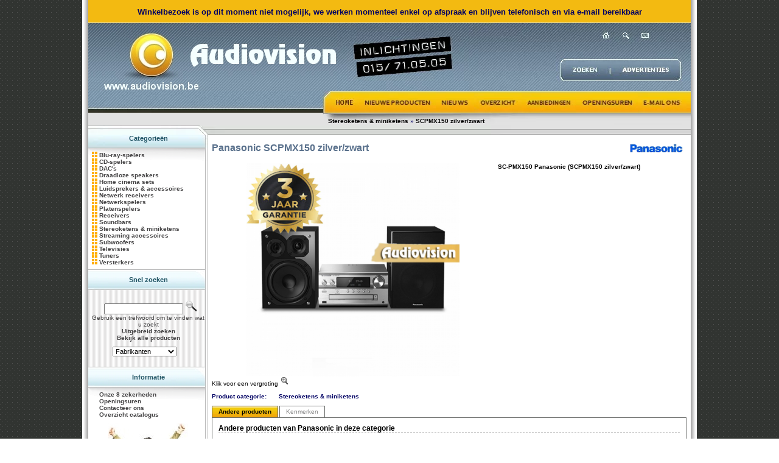

--- FILE ---
content_type: text/html; charset=iso-8859-1
request_url: http://www.audiovision.be/product_info.php?products_id=3671&osCsid=3fq1kvjs8mhnjl97co40ravhj2
body_size: 36975
content:
<!doctype html public "-//W3C//DTD HTML 4.01 Transitional//EN">
<html dir="LTR" lang="nl">

<head>
<script language="Javascript">function MM_swapImgRestore(){var i,x,a=document.MM_sr;for(i=0;a&&i<a.length&&(x=a[i])&&x.oSrc;i++)x.src=x.oSrc;}function MM_findObj(n,d){var p,i,x;if(!d)d=document;if((p=n.indexOf("?"))>0&&parent.frames.length){d=parent.frames[n.substring(p+1)].document;n=n.substring(0,p);}if(!(x=d[n])&&d.all)x=d.all[n];for(i=0;!x&&i<d.forms.length;i++)x=d.forms[i][n];for(i=0;!x&&d.layers&&i<d.layers.length;i++)x=MM_findObj(n,d.layers[i].document);if(!x&&d.getElementById)x=d.getElementById(n);return x;}function MM_swapImage(){var i,j=0,x,a=MM_swapImage.arguments;document.MM_sr=new Array;for(i=0;i<(a.length-2);i+=3)if((x=MM_findObj(a[i]))!=null){document.MM_sr[j++]=x;if(!x.oSrc)x.oSrc=x.src;x.src=a[i+2];}}</script>

<script language="javascript" type="text/javascript">function CVVPopUpWindow(url){window.open(url,'popupWindow','toolbar=no,location=no,directories=no,status=no,menubar=no,scrollbars=no,resizable=no,copyhistory=no,width=600,height=233,screenX=150,screenY=150,top=150,left=150')}function popupWindow(url){window.open(url,'popupWindow','toolbar=no,location=no,directories=no,status=no,menubar=no,scrollbars=no,resizable=yes,copyhistory=no,width=100,height=100,screenX=150,screenY=150,top=150,left=150')}</script>
<title>Laagste prijs, service inbegrepen: SCPMX 150 zilver/zwart - Audiovision</title>
<meta name="robots" content="index,follow">
<meta http-equiv="imagetoolbar" content="no">
<meta http-equiv="Content-Type" content="text/html; charset=iso-8859-1">
<meta name="format-detection" content="telephone=no">
<meta http-equiv="X-UA-Compatible" content="IE=edge,chrome=1">
<meta http-equiv=content-language content="nl">
<meta name="keywords" content="scpmx 150 zilver/zwart,audiovision,laagste prijs, service inbegrepen,informatie,tv's en digitale fotolijsten,home cinema,blu-ray disc en dvd,hifi componenten,luidsprekers,mini- en microsystemen,draagbare audio en video,foto- en videocamera's,accessoires en opties,wandbeugels en steunen,advertenties,televisies,home cinema sets,luidsprekers & accessoires,audio / hifi,vision / tv,receivers,netwerk receivers,versterkers,tuners,streaming accessoires,soundbars,netwerkspelers,cd-spelers,blu-ray-spelers,draadloze speakers,stereoketens & miniketens,dac's,platenspelers,subwoofers,kopen,verkoop,service,prijs,garantie">
<meta name="description" content="Laagste prijs, service inbegrepen: SCPMX 150 zilver/zwart - SC-PMX150 Panasonic (SCPMX150 zilver/zwart)">
<base href="http://www.audiovision.be/">
<meta name="robots" content="index,follow">
<meta http-equiv="Pragma" content="no-cache">
<meta http-equiv="imagetoolbar" content="no">
<meta name="rating" content="GENERAL">
<meta name="author" content="Stefaan">
<meta name="copyright" content="Copyright © 2015">
<link rel="icon" href="favicon.ico" type="image/ico">
<link rel="shortcut icon" href="favicon.ico" type="image/ico">
<link rel="stylesheet" type="text/css" href="templates/color/stylesheet.css+stylesheet-new.css.pagespeed.cc.eQVo9UkQnI.css"/>

<link rel="stylesheet" type="text/css" href="templates/color/A.print.css.pagespeed.cf.JL_jMmZvxJ.css" media="print">
<link rel="stylesheet" type="text/css" href="templates/color/tabcontent.css+dynamic_mopics.css.pagespeed.cc.-mlHm1RGes.css"/>
<script src="includes/javascript/tabcontent.js+jquery-1.2.1.min.js+jquery.innerfade.js+bannershow.js.pagespeed.jc.diG9WVAUmP.js"></script><script>eval(mod_pagespeed_2nRUt13OFi);</script>
<script>eval(mod_pagespeed_mQ8XcLMisU);</script>
<script>eval(mod_pagespeed_tTSZsVHA7D);</script>
<script>eval(mod_pagespeed_HDc_UFvpzc);</script>
<script language="javascript" type="text/javascript">var form="";var submitted=false;var error=false;var error_message="";function check_input(field_name,field_size,message){if(form.elements[field_name]&&(form.elements[field_name].type!="hidden")){var field_value=form.elements[field_name].value;if((field_size>0&&field_value=='')||field_value.length<field_size){error_message=error_message+"* "+message+"\n";error=true;}}}function check_radio(field_name,message){var isChecked=false;if(form.elements[field_name]&&(form.elements[field_name].type!="hidden")){var radio=form.elements[field_name];for(var i=0;i<radio.length;i++){if(radio[i].checked==true){isChecked=true;break;}}if(isChecked==false){error_message=error_message+"* "+message+"\n";error=true;}}}function check_select(field_name,field_default,message){if(form.elements[field_name]&&(form.elements[field_name].type!="hidden")){var field_value=form.elements[field_name].value;if(field_value==field_default){error_message=error_message+"* "+message+"\n";error=true;}}}function check_password(field_name_1,field_name_2,field_size,message_1,message_2){if(form.elements[field_name_1]&&(form.elements[field_name_1].type!="hidden")){var password=form.elements[field_name_1].value;var confirmation=form.elements[field_name_2].value;if(password==''||password.length<field_size){error_message=error_message+"* "+message_1+"\n";error=true;}else if(password!=confirmation){error_message=error_message+"* "+message_2+"\n";error=true;}}}function check_password_new(field_name_1,field_name_2,field_name_3,field_size,message_1,message_2,message_3){if(form.elements[field_name_1]&&(form.elements[field_name_1].type!="hidden")){var password_current=form.elements[field_name_1].value;var password_new=form.elements[field_name_2].value;var password_confirmation=form.elements[field_name_3].value;if(password_current==''||password_current.length<field_size){error_message=error_message+"* "+message_1+"\n";error=true;}else if(password_new==''||password_new.length<field_size){error_message=error_message+"* "+message_2+"\n";error=true;}else if(password_new!=password_confirmation){error_message=error_message+"* "+message_3+"\n";error=true;}}}function check_form(form_name){if(submitted==true){alert("Dit formulier is al verzonden. Klik op OK en wacht tot de verwerking van deze bestelling klaar is.");return false;}error=false;form=form_name;error_message="Er hebben zich fouten voorgedaan tijdens het verwerken van het formulier.\n\nMaak a.u.b. de volgende aanpassingen:\n\n";check_input("firstname",2,"Uw voornaam moet bestaan uit tenminste 2 tekens.");check_input("lastname",2,"Uw achternaam moet bestaan uit tenminste  2 tekens.");check_input("email_address",6,"Uw e-mailadres moet bestaan uit tenminste 6 tekens.");check_input("street_address",5,"Uw straatnaam moet bestaan uit tenminste 5 tekens.");check_input("postcode",4,"Uw postcode moet bestaan uit tenminste 4 tekens.");check_input("city",3,"Uw woonplaats moet bestaan uit tenminste 3 tekens.");check_input("state",2,"Uw provincie moet bestaan uit tenminste 2 tekens.");check_select("country","","Kies een land uit het keuzemenu");check_input("telephone",3,"Uw telefoonnummer moet bestaan uit tenminste 3 tekens.");check_password("password","confirmation",5,"Uw wachtwoord moet bestaan uit tenminste 5 tekens.","De wachtwoord bevestiging moet exact gelijk zijn aan uw wachtwoord.");check_password_new("password_current","password_new","password_confirmation",5,"Uw wachtwoord moet bestaan uit tenminste 5 tekens.","Uw nieuwe wachtwoord moet bestaan uit tenminste 5 tekens.","De wachtwoord bevestiging moet exact gelijk zijn aan uw nieuw wachtwoord.");if(error==true){alert(error_message);return false;}else{submitted=true;return true;}}function refresh_form(form_name){form_name.action.value='refresh';form_name.state.value='';form_name.submit();return true;}</script>
<script language="javascript" type="text/javascript">var currentTab,currentLink;var tabHighlightClass='tabon';function initTabs(){var navElement='mainnav1';var navElementTabbedId='mainnavtabbed1';var backToMenu=/#top/;var n,as,id,i,cid,linklength,lastlink,re;if(document.getElementById&&document.createTextNode){cid=window.location.toString().match(/#(\w.+)/);if(cid&&cid[1]){cid=cid[1];}var n=document.getElementById(navElement);n.id=navElementTabbedId;n=document.getElementById(navElementTabbedId)
var as=n.getElementsByTagName('a');for(i=0;i<as.length;i++){as[i].onclick=function(){showTab(this);return false}
id=as[i].href.match(/#(\w.+)/)[1];if(!cid&&i==0){currentTab=id;currentLink=as[i];}else if(id==cid){currentTab=id;currentLink=as[i];}if(document.getElementById(id)){linklength=document.getElementById(id).getElementsByTagName('a').length;if(linklength>0){lastlink=document.getElementById(id).getElementsByTagName('a')[linklength-1]
if(backToMenu.test(lastlink.href)){lastlink.parentNode.removeChild(lastlink);}}document.getElementById(id).style.display='none';}if(cid){window.location.hash='top';}}if(document.getElementById(currentTab)){document.getElementById(currentTab).style.display='block';}re=new RegExp('\\b'+tabHighlightClass+'\\b');if(!re.test(currentLink.className)){currentLink.className=currentLink.className+' '+tabHighlightClass}}}function showTab(o){var id;if(currentTab){if(document.getElementById(currentTab)){document.getElementById(currentTab).style.display='none';}currentLink.className=currentLink.className.replace(tabHighlightClass,'')}var id=o.href.match(/#(\w.+)/)[1];currentTab=id;currentLink=o;if(document.getElementById(id)){document.getElementById(id).style.display='block';}var re=new RegExp('\\b'+tabHighlightClass+'\\b');if(!re.test(o.className)){o.className=o.className+' '+tabHighlightClass}}tooltip={name:'tooltipDiv',offsetX:-30,offsetY:26,tip:null};tooltip.init=function(){var tipNameSpaceURI='http://www.w3.org/1999/xhtml';if(!tipContainerID){var tipContainerID='tooltipDiv';}var tipContainer=document.getElementById(tipContainerID);if(!tipContainer){tipContainer=document.createElementNS?document.createElementNS(tipNameSpaceURI,'div'):document.createElement('div');tipContainer.setAttribute('id',tipContainerID);tipContainer.style.display='none';document.getElementsByTagName('body').item(0).appendChild(tipContainer);}if(!document.getElementById)return;this.tip=document.getElementById(this.name);if(this.tip)document.onmousemove=function(evt){tooltip.move(evt)};var a,sTitle;var anchors=document.getElementsByTagName('a');for(var i=0;i<anchors.length;i++){a=anchors[i];sTitle=a.getAttribute('title_tip');if(sTitle){a.setAttribute('tiptitle',sTitle);a.removeAttribute('title_tip');a.removeAttribute('alt');a.onmouseover=function(){tooltip.show(this.getAttribute('tiptitle'))};a.onmouseout=function(){tooltip.hide()};}}var img,iTitle,iClass;var anchors=document.getElementsByTagName('img');for(var i=0;i<anchors.length;i++){img=anchors[i];iTitle=img.getAttribute('title_tip');iClass=(document.all)?img.getAttribute('className'):img.getAttribute('class');if(iTitle){img.setAttribute('tiptitle',iTitle);img.removeAttribute('title_tip');img.removeAttribute('alt');if(iClass=='gradualshine'){img.onmouseover=function(){tooltip.show(this.getAttribute('tiptitle'));slowhigh(this);};img.onmouseout=function(){tooltip.hide();slowlow(this);};}else{img.onmouseover=function(){tooltip.show(this.getAttribute('tiptitle'))};img.onmouseout=function(){tooltip.hide()};}}}var nput,nTitle;var anchors=document.getElementsByTagName('input');for(var i=0;i<anchors.length;i++){nput=anchors[i];nTitle=nput.getAttribute('title_tip');if(nTitle){nput.setAttribute('tiptitle',nTitle);nput.removeAttribute('title_tip');nput.removeAttribute('alt');nput.onmouseover=function(){tooltip.show(this.getAttribute('tiptitle'))};nput.onmouseout=function(){tooltip.hide()};}}};tooltip.move=function(evt){var x=0,y=0;if(document.all){x=(document.documentElement&&document.documentElement.scrollLeft)?document.documentElement.scrollLeft:document.body.scrollLeft;y=(document.documentElement&&document.documentElement.scrollTop)?document.documentElement.scrollTop:document.body.scrollTop;x+=window.event.clientX;y+=window.event.clientY;}else{x=evt.pageX;y=evt.pageY;}this.tip.style.left=(x+this.offsetX)+'px';this.tip.style.top=(y+this.offsetY)+'px';};tooltip.show=function(text){if(!this.tip)return;this.tip.innerHTML=text;this.tip.style.visibility='visible';this.tip.style.display='block';};tooltip.hide=function(){if(!this.tip)return;this.tip.style.visibility='hidden';this.tip.style.display='none';this.tip.innerHTML='';};window.onload=function(){tooltip.init();initTabs();}</script>

<script language="javascript" type="text/javascript">function popupImage(url,imageHeight,imageWidth){var newImageHeight=(parseInt(imageHeight)+40);var yPos=((screen.height/2)-(parseInt(newImageHeight)/2));var xPos=((screen.width/2)-(parseInt(imageWidth)/2));imageWindow=window.open(url,'popupImages','toolbar=no,location=no,directories=no,status=yes,menubar=no,scrollbars=no,resizable=yes,copyhistory=no,width='+imageWidth+',height='+newImageHeight+',screenY='+yPos+',screenX='+xPos+',top='+yPos+',left='+xPos);imageWindow.moveTo(xPos,yPos);imageWindow.resizeTo(parseInt(imageWidth),parseInt(newImageHeight));if(window.focus){imageWindow.focus();}}</script>
</head>

<body marginwidth="0" marginheight="0" topmargin="0" bottommargin="0" leftmargin="0" rightmargin="0">
<div><a name="top"></a></div>
<!--/ container -->
<div id="container">
<table width="1010" cellpadding="0" cellspacing="0" border="0" align="center" bgcolor="#FFFFFF">
  <tr>
	 <td width="10" class="lefttd"></td>
	 <td width="990">
<!-- warnings //-->
<!-- warning_eof //-->
<div>
<!-- header //-->
<table border="0" width="100%" cellspacing="0" cellpadding="0">
 <tr>
   <td>
<TABLE WIDTH="990" HEIGHT="37" BORDER="0" CELLPADDING="0" CELLSPACING="0" ALIGN="CENTER">
	<TR>
		<TD WIDTH="100%" HEIGHT="37" ALIGN="CENTER" VALIGN="TOP" CLASS="headerMessageNew">Winkelbezoek is op dit moment niet mogelijk, we werken momenteel enkel op afspraak en blijven telefonisch en via e-mail bereikbaar</TD>	
	</TR>
</TABLE>
<TABLE WIDTH="990" HEIGHT="112" BORDER="0" CELLPADDING="0" CELLSPACING="0" ALIGN="CENTER">
	<TR>
		<TD WIDTH="409"><IMG SRC="templates/color/images/design/xlogo.jpg.pagespeed.ic.HNiOKKJm-a.webp" border="0" alt="Audiovision" title=" Audiovision " width="409" height="112"></TD>
		<TD WIDTH="216"><IMG SRC="templates/color/images/design/xpromo_header_2.jpg.pagespeed.ic.x7Dtz9zCFo.webp" border="0" title="Inlichtingen" alt=" Inlichtingen " width="216" height="112"></TD>
		<TD WIDTH="365"><IMG SRC="templates/color/images/design/xmenu_header_basic.jpg.pagespeed.ic.od01SnUkEz.webp" border="0" alt="" width="365" height="112" USEMAP="index.php#Map"></TD>
		<TD WIDTH="100%" BACKGROUND="[data-uri]"></TD>
	</TR>
</TABLE>

<MAP NAME="Map">
  <AREA SHAPE="rect" ALT="" COORDS="216,12,234,30" HREF="http://www.audiovision.be/index.php?osCsid=9ri69703h6r67ts08qus96nj96">
  <AREA SHAPE="rect" ALT="" COORDS="246,12,266,30" HREF="http://www.audiovision.be/advanced_search.php?osCsid=9ri69703h6r67ts08qus96nj96">
  <AREA SHAPE="rect" ALT="" COORDS="281,12,299,30" HREF="http://www.audiovision.be/contact_us.php?osCsid=9ri69703h6r67ts08qus96nj96">
   
  <AREA SHAPE="rect" ALT="" COORDS="167,68,217,86" HREF="http://www.audiovision.be/advanced_search.php?osCsid=9ri69703h6r67ts08qus96nj96">
  <AREA SHAPE="rect" ALT="" COORDS="248,68,335,86" HREF="http://www.audiovision.be/advertenties.php?osCsid=9ri69703h6r67ts08qus96nj96">
</MAP>	

<TABLE WIDTH="990" HEIGHT="37" BORDER="0" CELLPADDING="0" CELLSPACING="0" ALIGN="CENTER">
	<TR>
		<TD WIDTH="398"><IMG SRC="[data-uri]" border="0" alt=""></TD>
		<TD WIDTH="47"><A HREF="http://www.audiovision.be/index.php?osCsid=9ri69703h6r67ts08qus96nj96"><img SRC="[data-uri]" border="0" alt=""></A></TD>
		<TD WIDTH="126"><A HREF="http://www.audiovision.be/new_products.php?osCsid=9ri69703h6r67ts08qus96nj96"><img SRC="[data-uri]" border="0" alt="" width="126" height="37"></A></TD>
		<TD WIDTH="63"><A HREF="http://www.audiovision.be/news.php?osCsid=9ri69703h6r67ts08qus96nj96"><img SRC="[data-uri]" border="0" alt="" width="63" height="37"></A></TD>
		<TD WIDTH="78"><A HREF="http://www.audiovision.be/products_new.php?osCsid=9ri69703h6r67ts08qus96nj96"><img SRC="[data-uri]" border="0" alt=""></A></TD>
		<TD WIDTH="90"><A HREF="http://www.audiovision.be/specials.php?osCsid=9ri69703h6r67ts08qus96nj96"><img SRC="[data-uri]" border="0" alt=""></A></TD>
		<TD WIDTH="101"><A HREF="http://www.audiovision.be/openingsuren.php?osCsid=9ri69703h6r67ts08qus96nj96"><img SRC="[data-uri]" border="0" alt="" width="101" height="37"></A></TD>
		<TD WIDTH="87"><A HREF="http://www.audiovision.be/contact_us.php?osCsid=9ri69703h6r67ts08qus96nj96"><img SRC="[data-uri]" border="0" alt=""></A></TD>
		<TD WIDTH="100%" BACKGROUND="[data-uri]"></TD>
	</TR>
</TABLE>

<TABLE WIDTH="990" HEIGHT="20" BORDER="0" CELLPADDING="0" CELLSPACING="0" ALIGN="CENTER" BACKGROUND="[data-uri]">
	<TR>
		<TD WIDTH="100%" HEIGHT="20" VALIGN="TOP" CLASS="headerNavigation" STYLE="background:url(templates/color/images/design/xbc.jpg.pagespeed.ic.p6iDLkvhKa.webp) no-repeat left top;padding-top:7px;padding-left:394px;padding-right:5px"><a href="http://www.audiovision.be/index.php?cPath=141&osCsid=9ri69703h6r67ts08qus96nj96" class="headerNavigation">Stereoketens & miniketens</a> &raquo; <a href="http://www.audiovision.be/product_info.php?cPath=141&products_id=3671&osCsid=9ri69703h6r67ts08qus96nj96" class="headerNavigation">SCPMX150 zilver/zwart</a></TD>	
	</TR>
</TABLE>

<TABLE WIDTH="990" HEIGHT="15" BORDER="0" CELLPADDING="0" CELLSPACING="0" ALIGN="CENTER">
	<TR>
		<TD WIDTH="662"><IMG SRC="[data-uri]" border="0" alt=""></TD>
		<TD WIDTH="328"><IMG SRC="[data-uri]" border="0" alt=""></TD>
		<TD WIDTH="100%" BACKGROUND="[data-uri]"></TD>					
	</TR>
</TABLE>

    </td>
  </tr>
</table>
</div>
<div style="clear:both"></div>
<!-- header_eof //-->

<!-- body //-->
<div id="content_main">
<table border="0" width="990" align="center" cellspacing="0" cellpadding="0">
  	<tr> 
  	  <td><table border="0" width="100%" cellspacing="0" cellpadding="0"> 
   	    <tr>
          
		  <td width="197" valign="top"><table border="0" width="197" cellspacing="0" cellpadding="0">
		    <tr>
			  <td height="22" align="center" valign="top" style="background:url(templates/color/images/infobox/xmenu_top_left.jpg.pagespeed.ic.6ia8msB122.webp) no-repeat left top;font-family:Tahoma,Verdana,Arial,sans-serif;font-size:11px;font-weight:bold;color:#1f5363">Categorieën</td>
            </tr>
<!-- left_navigation //-->
          <tr>
            <td>
              <table border="0" width="100%" cellspacing="0" cellpadding="0" class="infoBox_left">
		  
               <tr><td><table border="0" width="100%" cellspacing="3" cellpadding="3" class="infoBoxContents_categories"><tr><td class="boxText_left" align="left"><a href="http://www.audiovision.be/index.php?cPath=138&osCsid=9ri69703h6r67ts08qus96nj96" class="boxText_left"><img src="[data-uri]" border="0" alt=""></a>&nbsp;<a href="http://www.audiovision.be/index.php?cPath=138&osCsid=9ri69703h6r67ts08qus96nj96" class="boxText_left"><b><u></u>Blu-ray-spelers<u></u></b></a><br><a href="http://www.audiovision.be/index.php?cPath=137&osCsid=9ri69703h6r67ts08qus96nj96" class="boxText_left"><img src="[data-uri]" border="0" alt=""></a>&nbsp;<a href="http://www.audiovision.be/index.php?cPath=137&osCsid=9ri69703h6r67ts08qus96nj96" class="boxText_left"><b><u></u>CD-spelers<u></u></b></a><br><a href="http://www.audiovision.be/index.php?cPath=142&osCsid=9ri69703h6r67ts08qus96nj96" class="boxText_left"><img src="[data-uri]" border="0" alt=""></a>&nbsp;<a href="http://www.audiovision.be/index.php?cPath=142&osCsid=9ri69703h6r67ts08qus96nj96" class="boxText_left"><b><u></u>DAC's<u></u></b></a><br><a href="http://www.audiovision.be/index.php?cPath=140&osCsid=9ri69703h6r67ts08qus96nj96" class="boxText_left"><img src="[data-uri]" border="0" alt=""></a>&nbsp;<a href="http://www.audiovision.be/index.php?cPath=140&osCsid=9ri69703h6r67ts08qus96nj96" class="boxText_left"><b><u></u>Draadloze speakers<u></u></b></a><br><a href="http://www.audiovision.be/index.php?cPath=139&osCsid=9ri69703h6r67ts08qus96nj96" class="boxText_left"><img src="[data-uri]" border="0" alt=""></a>&nbsp;<a href="http://www.audiovision.be/index.php?cPath=139&osCsid=9ri69703h6r67ts08qus96nj96" class="boxText_left"><b><u></u>Home cinema sets<u></u></b></a><br><a href="http://www.audiovision.be/index.php?cPath=127&osCsid=9ri69703h6r67ts08qus96nj96" class="boxText_left"><img src="[data-uri]" border="0" alt=""></a>&nbsp;<a href="http://www.audiovision.be/index.php?cPath=127&osCsid=9ri69703h6r67ts08qus96nj96" class="boxText_left"><b><u></u>Luidsprekers & accessoires<u></u></b></a><br><a href="http://www.audiovision.be/index.php?cPath=131&osCsid=9ri69703h6r67ts08qus96nj96" class="boxText_left"><img src="[data-uri]" border="0" alt=""></a>&nbsp;<a href="http://www.audiovision.be/index.php?cPath=131&osCsid=9ri69703h6r67ts08qus96nj96" class="boxText_left"><b><u></u>Netwerk receivers<u></u></b></a><br><a href="http://www.audiovision.be/index.php?cPath=136&osCsid=9ri69703h6r67ts08qus96nj96" class="boxText_left"><img src="[data-uri]" border="0" alt=""></a>&nbsp;<a href="http://www.audiovision.be/index.php?cPath=136&osCsid=9ri69703h6r67ts08qus96nj96" class="boxText_left"><b><u></u>Netwerkspelers<u></u></b></a><br><a href="http://www.audiovision.be/index.php?cPath=143&osCsid=9ri69703h6r67ts08qus96nj96" class="boxText_left"><img src="[data-uri]" border="0" alt=""></a>&nbsp;<a href="http://www.audiovision.be/index.php?cPath=143&osCsid=9ri69703h6r67ts08qus96nj96" class="boxText_left"><b><u></u>Platenspelers<u></u></b></a><br><a href="http://www.audiovision.be/index.php?cPath=130&osCsid=9ri69703h6r67ts08qus96nj96" class="boxText_left"><img src="[data-uri]" border="0" alt=""></a>&nbsp;<a href="http://www.audiovision.be/index.php?cPath=130&osCsid=9ri69703h6r67ts08qus96nj96" class="boxText_left"><b><u></u>Receivers<u></u></b></a><br><a href="http://www.audiovision.be/index.php?cPath=135&osCsid=9ri69703h6r67ts08qus96nj96" class="boxText_left"><img src="[data-uri]" border="0" alt=""></a>&nbsp;<a href="http://www.audiovision.be/index.php?cPath=135&osCsid=9ri69703h6r67ts08qus96nj96" class="boxText_left"><b><u></u>Soundbars<u></u></b></a><br><a href="http://www.audiovision.be/index.php?cPath=141&osCsid=9ri69703h6r67ts08qus96nj96" class="boxText_left"><img src="[data-uri]" border="0" alt=""></a>&nbsp;<a href="http://www.audiovision.be/index.php?cPath=141&osCsid=9ri69703h6r67ts08qus96nj96" class="boxText_left"><b><u></u>Stereoketens & miniketens<u></u></b></a><br><a href="http://www.audiovision.be/index.php?cPath=134&osCsid=9ri69703h6r67ts08qus96nj96" class="boxText_left"><img src="[data-uri]" border="0" alt=""></a>&nbsp;<a href="http://www.audiovision.be/index.php?cPath=134&osCsid=9ri69703h6r67ts08qus96nj96" class="boxText_left"><b><u></u>Streaming accessoires<u></u></b></a><br><a href="http://www.audiovision.be/index.php?cPath=144&osCsid=9ri69703h6r67ts08qus96nj96" class="boxText_left"><img src="[data-uri]" border="0" alt=""></a>&nbsp;<a href="http://www.audiovision.be/index.php?cPath=144&osCsid=9ri69703h6r67ts08qus96nj96" class="boxText_left"><b><u></u>Subwoofers<u></u></b></a><br><a href="http://www.audiovision.be/index.php?cPath=125&osCsid=9ri69703h6r67ts08qus96nj96" class="boxText_left"><img src="[data-uri]" border="0" alt=""></a>&nbsp;<a href="http://www.audiovision.be/index.php?cPath=125&osCsid=9ri69703h6r67ts08qus96nj96" class="boxText_left"><b><u></u>Televisies<u></u></b></a><br><a href="http://www.audiovision.be/index.php?cPath=133&osCsid=9ri69703h6r67ts08qus96nj96" class="boxText_left"><img src="[data-uri]" border="0" alt=""></a>&nbsp;<a href="http://www.audiovision.be/index.php?cPath=133&osCsid=9ri69703h6r67ts08qus96nj96" class="boxText_left"><b><u></u>Tuners<u></u></b></a><br><a href="http://www.audiovision.be/index.php?cPath=132&osCsid=9ri69703h6r67ts08qus96nj96" class="boxText_left"><img src="[data-uri]" border="0" alt=""></a>&nbsp;<a href="http://www.audiovision.be/index.php?cPath=132&osCsid=9ri69703h6r67ts08qus96nj96" class="boxText_left"><b><u></u>Versterkers<u></u></b></a><br></td></tr></table></td></tr><tr><td><table border="0" width="100%" cellspacing="0" cellpadding="0"><tr><td width="100%" class="infoBoxHeading_left">Snel zoeken</td></tr></table><table border="0" width="100%" cellspacing="3" cellpadding="3" class="infoBoxContents_search"><tr><td class="boxText_left" align="center"><br><form name="quick_find" action="http://www.audiovision.be/advanced_search_result.php" method="get">&nbsp;&nbsp;<input type="hidden" name="search_in_description" value="1"><input type="text" name="keywords" autocomplete="off" size="19" maxlength="30"><input type="hidden" name="inc_subcat" value="1"><input type="hidden" name="osCsid" value="9ri69703h6r67ts08qus96nj96">&nbsp;<input type="image" src="[data-uri]" border="0" alt="Snel zoeken" title=" Snel zoeken "><br>Gebruik een trefwoord om te vinden wat u zoekt<br><a href="http://www.audiovision.be/advanced_search.php?osCsid=9ri69703h6r67ts08qus96nj96" class="boxText_left"><b>Uitgebreid zoeken</b></a></form><br><a href="http://www.audiovision.be/allprods.php?osCsid=9ri69703h6r67ts08qus96nj96" class="boxText_left"><b> Bekijk alle producten</b></a><br></td></tr><tr><td class="boxText_left" align="center"><form name="manufacturers" action="http://www.audiovision.be/index.php" method="get"><select name="manufacturers_id" onChange="this.form.submit();" size="1"><option value="" SELECTED>Fabrikanten</option><option value="2">Artsound</option><option value="1">Bose</option><option value="6">Cambridge Audio</option><option value="32">Denon</option><option value="13">JVC</option><option value="36">LG</option><option value="31">Marantz</option><option value="20">Panasonic</option><option value="21">Philips</option><option value="23">Samsung</option><option value="35">Sonos</option><option value="25">Sony</option><option value="27">Vogel&#039;s</option><option value="28">Yamaha</option></select><input type="hidden" name="osCsid" value="9ri69703h6r67ts08qus96nj96"></form><img src="[data-uri]" border="0" alt="" width="13" height="1"><br><br></td></tr></table></td></tr><tr><td><table border="0" width="100%" cellspacing="0" cellpadding="0"><tr><td width="100%" class="infoBoxHeading_left">Informatie</td></tr></table><table border="0" width="100%" cellspacing="3" cellpadding="3" class="infoBoxContents_categories"><tr><td class="boxText_left" align="left"><a href="http://www.audiovision.be/onze_8_zekerheden.php?osCsid=9ri69703h6r67ts08qus96nj96" class="boxText_left"><img src="[data-uri]" border="0" alt=""></a>&nbsp;<a href="http://www.audiovision.be/onze_8_zekerheden.php?osCsid=9ri69703h6r67ts08qus96nj96" class="boxText_left"><b>Onze 8 zekerheden</b></a><br><a href="http://www.audiovision.be/openingsuren.php?osCsid=9ri69703h6r67ts08qus96nj96" class="boxText_left"><img src="[data-uri]" border="0" alt=""></a>&nbsp;<a href="http://www.audiovision.be/openingsuren.php?osCsid=9ri69703h6r67ts08qus96nj96" class="boxText_left"><b>Openingsuren</b></a><br><a href="http://www.audiovision.be/contact_us.php?osCsid=9ri69703h6r67ts08qus96nj96" class="boxText_left"><img src="[data-uri]" border="0" alt=""></a>&nbsp;<a href="http://www.audiovision.be/contact_us.php?osCsid=9ri69703h6r67ts08qus96nj96" class="boxText_left"><b>Contacteer ons</b></a><br><a href="http://www.audiovision.be/catalog_products_with_images.php?osCsid=9ri69703h6r67ts08qus96nj96" class="boxText_left"><img src="[data-uri]" border="0" alt=""></a>&nbsp;<a href="http://www.audiovision.be/catalog_products_with_images.php?osCsid=9ri69703h6r67ts08qus96nj96" class="boxText_left"><b>Overzicht catalogus</b></a><br></td></tr><tr><td class="boxText_left" align="center"><img src="images/badges/xman.jpg.pagespeed.ic.C9kX9cKpFp.webp" border="0" alt="" width="131" height="190"><br></td></tr></table></td></tr><tr><td><table border="0" width="100%" cellspacing="0" cellpadding="0"><tr><td width="100%" class="infoBoxHeading_left">E-mail een vriend(in)</td></tr></table><table border="0" width="100%" cellspacing="3" cellpadding="3" class="infoBoxContents_search"><tr><td class="boxText_left" align="center"><form name="tell_a_friend" action="http://www.audiovision.be/tell_a_friend.php" method="get">&nbsp;&nbsp;<input type="text" name="to_email_address" size="19">&nbsp;<input type="hidden" name="osCsid" value="9ri69703h6r67ts08qus96nj96"><input type="image" src="[data-uri]" border="0" alt="E-mail een vriend(in)" title=" E-mail een vriend(in) "><input type="hidden" name="products_id" value="3671"><br><a href="http://www.audiovision.be/tell_a_friend.php?products_id=3671&osCsid=9ri69703h6r67ts08qus96nj96">Vertel een vriend of kennis<br>over dit product</a></form></td></tr></table></td></tr>
			  
             </table>
            </td>
          </tr>

<!-- whats_new //-->
          <tr>
            <td>
              <table border="0" width="100%" cellspacing="0" cellpadding="0" class="infoBox_left">


          <tr>
            <td>

              <table border="0" width="100%" cellspacing="0" cellpadding="0">
                <tr>
<td width="100%" class="infoBoxHeading_left"><a href="http://www.audiovision.be/new_products.php?osCsid=9ri69703h6r67ts08qus96nj96" class="infoBoxHeading_left">Product in de kijker</a></td>	                  
                  <td class="infoBoxHeading_left" nowrap><a href="http://www.audiovision.be/new_products.php?osCsid=9ri69703h6r67ts08qus96nj96"><img src="[data-uri]" border="0" alt="Meer" title=" Meer "></a></td>
                </tr>
              </table>

              <table border="0" width="100%" cellspacing="0" cellpadding="0" class="infoBox_left">
              <tr><td>
			  
			  <table border="0" width="100%" cellspacing="3" cellpadding="3" class="infoBoxContents_categories">
			  
			  <tr>
                <td class="boxText_left" align="center" STYLE="padding-left:4px; padding-right:0px; padding-top:15px;"><a href="http://www.audiovision.be/product_info.php?cPath=125_155_162&products_id=4041&osCsid=9ri69703h6r67ts08qus96nj96"><img src="[data-uri]" border="0" alt="Oled 77G1R" title=" Oled 77G1R "></a><br><a href="http://www.audiovision.be/products_new.php?manufacturers_id=36&osCsid=9ri69703h6r67ts08qus96nj96"><img src="[data-uri]" border="0" alt="LG" title=" LG "></a><br><a href="http://www.audiovision.be/product_info.php?cPath=125_155_162&products_id=4041&osCsid=9ri69703h6r67ts08qus96nj96"><b><u>Oled 77G1R</u></b></a><br></td>
              </tr>
			  <tr><td><table align="center"><tr>
                <td class="boxText_left" align="left" STYLE="padding-left:4px; padding-right:0px;"><a href="http://www.audiovision.be/product_info.php?cPath=125_155_162&products_id=4041&osCsid=9ri69703h6r67ts08qus96nj96">Oled 77G1RLA LG (OLED77G1RLA)<br></td>
              </tr></table></td></tr>
			  <tr><td><table align="center"><tr>
                <td class="boxText_left" align="center" STYLE="padding-left:4px; padding-right:0px;"><span class="BoxPrice"><span class="Box_Price"><b><img src="[data-uri]" border="0" alt="Kom langs voor de laagste prijs" title=" Kom langs voor de laagste prijs "></b></span></span></td>
              </tr></table></td></tr>
	
            </table>
			
            </td></tr>
            </table>
            
			</td>
          </tr> 
		  
		   	  
             </table>
            </td>
          </tr>
<!-- whats_new_eof //-->
	        <tr>
              <td><img SRC="[data-uri]" border="0" alt=""></td>
            </tr>			    
<!-- left_navigation_eof //-->
           </table></td>
	
           <td valign="top"><img src="[data-uri]" border="0" alt=""></td> 

<!-- content_middle //-->
    	   <td width="100%" valign="top">
           
            	<div>
                    	<noscript>
							<br>
                            <div id="main_title">
                                <h1>Panasonic SCPMX150 zilver/zwart in de categorie stereoketens & miniketens</h1>
                            </div>
                        
     		 				<table border="0" width="100%" cellspacing="0" cellpadding="0">
     		 					<tr>
        	   						<td><img src="[data-uri]" border="0" alt="" width="100%" height="10"></td>
             					</tr>
             					<tr>
               						<td>
                                    	<table border="0" width="100%" cellspacing="0" cellpadding="0">
                							<tr class="messageStackWarning">
                   								<td class="messageStackWarning">&nbsp;<img src="[data-uri]" border="0" alt="Waarschuwing" title=" Waarschuwing ">&nbsp;</td>
				   								<td class="messageStackWarning" align="right"><b>Gelieve 'scripts toestaan' aan te schakelen</b>&nbsp;<br>(voor een goede werking van deze pagina)&nbsp;</td>
                							</tr>
             							</table>
                					</td>
	         					</tr>
                       		</table>                    
                    	</noscript>
                  	</div>
                    
                    <div id="njs_content">
                    	<noscript>
                        
						<div id="devices" class="only_portrait_handhelds">
						  <div>                                           
                            <h2>Prijs Audiovision voor Panasonic SCPMX150 zilver/zwart te vinden bij Panasonic  referentie SCPMX150 zilver/zwart) [ model: SC-PMX150 ZILVER/ZWART Panasonic ]</h2>
                            
                            <h3>Vergelijk prijs, eigenschappen, specificaties, kenmerken, accessoires, reviews en afmetingen</h3>

                           	<p align="left"><font face="Arial" color="#3A3434">De actuele prijzen staan vermeld, indien het product niet in het archief staat en dus nog beschikbaar is.</font></p><p align="left"><font face="Arial" color="#3A3434">

												 <img src="images/product_info/panasonic_scpmx150_sb.png" border="0" alt="Panasonic SC-PMX150 ZILVER/ZWART" title=" Panasonic SC-PMX150 ZILVER/ZWART " width="250" height="250">						  </div>   						

						  <div>      
<table border="0" cellspacing="0" cellpadding="0">                                                                  
			  
	<tr>
		<td class="price" align="center" height="45" width="230" valign="middle" style="background:url(images/xpriceline_grey.gif.pagespeed.ic.NXwcVuJTTP.webp) no-repeat"><img src="[data-uri]" border="0" alt="Kom langs voor de laagste prijs" title=" Kom langs voor de laagste prijs "><img src="[data-uri]" border="0" alt="" width="25" height="1"></td>
	</tr>
                                                 
</table>
<table border="0" width="100%" align="right" cellspacing="0" cellpadding="0">
	<tr class="messageStackWarning" style="background-color: #E7E7E7;">
		<td class="messageStackWarning" style="background-color: #E7E7E7;">&nbsp;<img src="[data-uri]" border="0" alt="Laagste prijs - review" title=" Laagste prijs - review ">&nbsp;</td>
		<td class="messageStackWarning" align="right" style="font-size: 12px; background-color: #E7E7E7; color: #ce3929;"><b>Voor de actuele prijs gelieve 'scripts toestaan' aan te schakelen</b>&nbsp;</td>
	</tr>
    <tr>
		<td><img src="[data-uri]" border="0" alt="" width="100%" height="12"></td>
	</tr>
</table>
             
						  </div>

						  <div>
<h3>Service Audiovision voor Panasonic SCPMX150 zilver/zwart in de categorie stereoketens & miniketens [ model: SC-PMX150 ZILVER/ZWART Panasonic ]</h3>
                                                
<p align="left"><font face="Arial" color="#3A3434">Herstelling SCPMX150 zilver/zwart te vinden bij Panasonic  referentie SCPMX150zilver/zwa r t Panasonic, Reparatie Panasonic SC-PMX150 ZILVER/ZWART</font></p>
                                            
<h3>Installatie beleid Audiovision voor Panasonic SC-PMX150 ZILVER/ZWART</h3>
                                                
<p align="left"><font face="Arial" color="#3A3434">Aansluiten toestellen, uitleg SC-PMX150 ZILVER/ZWART handleiding  of Panasonic SCPMX150 zilver/zwart gebruiksaanwijzing</font></p>
                                            
<h3>Specificaties Panasonic SCPMX150 zilver/zwart [ model: SC-PMX150 ZILVER/ZWART Panasonic ]</h3>
                                                
<p align="left"><font face="Arial" color="#3A3434">Productspecificaties bevinden zich onder Panasonic stereoketens & miniketens  met als mogelijke typenummer Panasonic SC-PMX150 ZILVER/ZWART te vinden bij Panasonic  referentie SCPMX150 zilver/zwart [ model: SC-PMX150 ZILVER/ZWART Panasonic ]</font></p><p align="left"><font face="Arial" color="#3A3434"></font></p>
<h3>Kenmerken Panasonic SCPMX150 zilver/zwart stereoketens & miniketens  [ model: SC-PMX150 ZILVER/ZWART Panasonic ]</h3>
                                                
<p align="left"><font face="Arial" color="#3A3434">SC-PMX150 Panasonic (SCPMX150 zilver/zwart)</font></p><p align="left"><font face="Arial" color="#3A3434"></font></p>
                                            
<h3>Eigenschappen Panasonic SCPMX150 zilver/zwart [ model: SC-PMX150 ZILVER/ZWART Panasonic ]</h3>
                                                
<p align="left"><font face="Arial" color="#3A3434">Panasonic&nbsp;SC-PMX150, muzieksysteem (SCPMX150 zilver/zwart)SC-PMX150 Panasonic (SCPMX150 zilver/zwart)</font></p><p align="left"><font face="Arial" color="#3A3434">We gebruiken voor de weergave van de Panasonic SCPMX150 zilver/zwart te vinden bij Panasonic  referentie SC-PMX150 ZILVER/ZWART een foto van de SCPMX150 zilver/zwart met naam: panasonic_scpmx150_sb.png</font></p>
                                            
<h3>Tips en review Panasonic SCPMX150 zilver/zwart [ model: SC-PMX150 ZILVER/ZWART Panasonic ] te vinden bij Tweakers</h3>

<p align="left"><font face="Arial" color="#3A3434">Nieuwtjes, nieuwigheden en updates</font><font face="Arial" color="#3A3434" size="1"> (Hierbij kunnen extra kosten ontstaan)</font></p><p align="left"><font face="Arial" color="#3A3434">Kijk ook voor beschikbare Panasonic accessoires voor SC-PMX150 ZILVER/ZWART mogelijke Panasonic opties voor SCPMX150 zilver/zwart alsook toebehoren voor Panasonic SC-PMX150 ZILVER/ZWART en uitbreidingsmogelijkheden voor Panasonic SCPMX150 zilver/zwart [ model: SC-PMX150 ZILVER/ZWART Panasonic ]</font></p><img src="images/product_info/panasonic_scpmx150_sb.png" border="0" alt="Panasonic SCPMX150 zilver/zwart" title=" Panasonic SCPMX150 zilver/zwart " width="250" height="250">						  </div>
                          
						  <div>      
<table border="0" cellspacing="0" cellpadding="0">                                                                  
			  
	<tr>
		<td class="price" align="center" height="45" width="230" valign="middle" style="background:url(images/xpriceline_grey.gif.pagespeed.ic.NXwcVuJTTP.webp) no-repeat"><img src="[data-uri]" border="0" alt="Kom langs voor de laagste prijs" title=" Kom langs voor de laagste prijs "><img src="[data-uri]" border="0" alt="" width="25" height="1"></td>
	</tr>
                                                 
</table>
<table border="0" width="100%" align="right" cellspacing="0" cellpadding="0">
	<tr class="messageStackWarning" style="background-color: #E7E7E7;">
		<td class="messageStackWarning" style="background-color: #E7E7E7;">&nbsp;<img src="[data-uri]" border="0" alt="Laagste prijs - review" title=" Laagste prijs - review ">&nbsp;</td>
		<td class="messageStackWarning" align="right" style="font-size: 12px; background-color: #E7E7E7; color: #ce3929;"><b>Voor de actuele prijs gelieve 'scripts toestaan' aan te schakelen</b>&nbsp;</td>
	</tr>
    <tr>
		<td><img src="[data-uri]" border="0" alt="" width="100%" height="12"></td>
	</tr>
</table>
             
						  </div>
                          
                          <div>
<h3>Afmetingen Panasonic SCPMX150zilver/zwa r t in de categorie stereoketens & miniketens SCPMX150 zilver/zwart) [ model: SC-PMX150 ZILVER/ZWART Panasonic ]</h3>
                                                
<p align="left"><font face="Arial" color="#3A3434">Verklaring bij gebruikte afmetingen SC-PMX150 ZILVER/ZWART Panasonic</font><font face="Arial" color="#3A3434" size="1"> (Afmetingen Panasonic SCPMX150 zilver/zwart worden weergegeven op basis van beschikbaarheid door de fabrikant)</font></p><p align="left"><font face="Arial" color="#3A3434">19 inch of 48 cm, 22 inch of 56 cm en 28 inch of 71 cm, 32 inch of 82 cm, 40 inch of 102 cm, 42 inch of 107 cm, 46 inch of 117 cm, 47 inch of 119 cm, 48 inch of 122 cm, 49 inch of 124 cm, 50 inch of 127 cm, 55 inch of 140 cm, 60 inch of 152 cm, 65 inch of 165 cm en nu ook 75 inch of 191 cm, 78 inch of 198 cm</font></p>
                                            
<h3>Energielabel Panasonic SCPMX150 zilver/zwart te vinden bij Panasonic  referentie SC-PMX150 ZILVER/ZWART [ model: SC-PMX150 ZILVER/ZWART Panasonic ]</h3>
                                                
<p align="left"><font face="Arial" color="#3A3434">Energielabel Panasonic SC-PMX150 ZILVER/ZWART beschikbaar op aanvraag</font><font face="Arial" color="#3A3434" size="1"> (Mogelijk is voor Panasonic SCPMX150 zilver/zwart geen energielabel bechikbaar indien niet van toepassing voor dit type product)</font></p>
                                                
<h3>Verbruik Panasonic SCPMX150 zilver/zwart in de categorie stereoketens & miniketens [ model: SC-PMX150 ZILVER/ZWART Panasonic ]</h3>
                                                
<p align="left"><font face="Arial" color="#3A3434">Informatie met betrekking tot het verbruik van Panasonic SC-PMX150 ZILVER/ZWART beschikbaar op aanvraag</font><font face="Arial" color="#3A3434" size="1"> (Mogelijk is voor Panasonic SCPMX150 zilver/zwart geen info over het verbruik bechikbaar indien niet van toepassing voor dit type product)</font></p>
                                                
<h2>Laagste prijs, service inbegrepen voor Panasonic SC-PMX150 ZILVER/ZWART</h2>
                                            	
<h3>Panasonic SCPMX150 zilver/zwart in de categorie stereoketens & miniketens</h3>
                                            
                                            	<p align="left"><font face="Arial" color="#3A3434">
                                                Vergelijk onze nettoprijs, black friday aanbieding, solden Panasonic SCPMX150 zilver/zwart met goedkoopste prijs Panasonic SC-PMX150 ZILVER/ZWART Mediamarkt,
                                                Vergelijk onze prijs Panasonic SCPMX150 zilver/zwart met de prijs Panasonic SC-PMX150 ZILVER/ZWART Tweakers, 
                                                vergelijk onze netto prijs Panasonic SCPMX150 zilver/zwart met laagste prijs Panasonic SC-PMX150 ZILVER/ZWART Vandenborre, 
                                                vergelijk onze nettoprijs, black friday aanbieding, solden Panasonic SCPMX150 zilver/zwart met promotie prijs Panasonic SC-PMX150 ZILVER/ZWART Krefel, 
                                                vergelijk onze netto prijs Panasonic SCPMX150 zilver/zwart met ster-aanbieding Panasonic SC-PMX150 ZILVER/ZWART Makro, 
                                                vergelijk onze nettoprijs, black friday aanbieding, solden Panasonic SCPMX150 zilver/zwart met online prijs Panasonic SC-PMX150 ZILVER/ZWART Art & Craft,
                                                vergelijk onze nettoprijs, black friday aanbieding, solden Panasonic SCPMX150 zilver/zwart met actie prijs Panasonic SC-PMX150 ZILVER/ZWART Carrefour, 
                                                vergelijk onze netto prijs Panasonic SCPMX150 zilver/zwart met prijs Panasonic SC-PMX150 ZILVER/ZWART Eldi, 
                                                vergelijk onze nettoprijs, black friday aanbieding, solden Panasonic SCPMX150 zilver/zwart met voordeel prijs Panasonic SC-PMX150 ZILVER/ZWART Selexion, 
                                                vergelijk onze netto prijs Panasonic SCPMX150 zilver/zwart met folder-aanbieding Panasonic SC-PMX150 ZILVER/ZWART tvreus of tvspecilisten, 
                                                vergelijk onze nettoprijs, black friday aanbieding, solden Panasonic SCPMX150 zilver/zwart met reclame prijs Panasonic SC-PMX150 ZILVER/ZWART  Excellent, 
                                                vergelijk onze netto prijs Panasonic SCPMX150 zilver/zwart met web-promotie Panasonic SC-PMX150 ZILVER/ZWART Bol.com, 
                                                vergelijk onze nettoprijs, black friday aanbieding, solden Panasonic SCPMX150 zilver/zwart met web-aanbieding Panasonic SC-PMX150 ZILVER/ZWART Coolblue, 
                                                vergelijk onze netto prijs Panasonic SCPMX150 zilver/zwart met beste prijs Panasonic SC-PMX150 ZILVER/ZWART van ketens</font></p>
						  </div>
                          
						  <div>      
<table border="0" cellspacing="0" cellpadding="0">                                                                  
			  
	<tr>
		<td class="price" align="center" height="45" width="230" valign="middle" style="background:url(images/xpriceline_grey.gif.pagespeed.ic.NXwcVuJTTP.webp) no-repeat"><img src="[data-uri]" border="0" alt="Kom langs voor de laagste prijs" title=" Kom langs voor de laagste prijs "><img src="[data-uri]" border="0" alt="" width="25" height="1"></td>
	</tr>
                                                 
</table>
<table border="0" width="100%" align="right" cellspacing="0" cellpadding="0">
	<tr class="messageStackWarning" style="background-color: #E7E7E7;">
		<td class="messageStackWarning" style="background-color: #E7E7E7;">&nbsp;<img src="[data-uri]" border="0" alt="Laagste prijs - review" title=" Laagste prijs - review ">&nbsp;</td>
		<td class="messageStackWarning" align="right" style="font-size: 12px; background-color: #E7E7E7; color: #ce3929;"><b>Voor de actuele prijs gelieve 'scripts toestaan' aan te schakelen</b>&nbsp;</td>
	</tr>
    <tr>
		<td><img src="[data-uri]" border="0" alt="" width="100%" height="12"></td>
	</tr>
</table>
             
						  </div>
                          
                          <div>                                              
                                                <p align="left"><font face="Arial" color="#3A3434">Onze actuele nettoprijs, black friday aanbieding, solden staat vermeld, indien het product niet in het archief staat en dus nog beschikbaar is onder Panasonic stereoketens & miniketens met als mogelijke typenummer Panasonic SC-PMX150 ZILVER/ZWART te vinden bij Panasonic  referentie SCPMX150zilver/zwa r t [ model: SC-PMX150 ZILVER/ZWART Panasonic ]</font></p>
                          </div>
<br><br>                          					
                        </div>
                        
		   				</noscript>
                   	</div>

		   			<div id="content">
<!-- content //-->
                    	<div>           
           <table border="0" align="center" width="100%" cellspacing="0" cellpadding="0">
			 <tr>
               <td>
          		 <table border="0" width="100%" cellspacing="0" cellpadding="0" class="contentBox">
            	  <tr>
                    <td><table border="0" width="100%" cellspacing="0" cellpadding="0" class="contentBoxContents">
                      <tr>
				 	    <td><img src="[data-uri]" border="0" alt="" width="100%" height="3"></td>
				      </tr>
				      <tr>
						<td STYLE="padding-top:2px; padding-left:5px; padding-right:5px; border:none;">
<form name="cart_quantity" action="http://www.audiovision.be/product_info.php?products_id=3671&action=add_product&osCsid=9ri69703h6r67ts08qus96nj96" method="post"><table border="0" width="100%" cellspacing="0" cellpadding="0">

      <tr>
		<td><table border="0" width="100%" cellspacing="0" cellpadding="0">
			<tr>
        		<td valign="middle"><table border="0" cellspacing="0" cellpadding="0">
         			 <tr class="pageHeading">
                        <td class="pageHeading" align="left">Panasonic</td>
                        <td class="pageHeading" align="left">&nbsp;</td>
                        <td class="pageHeading" align="left">SCPMX150 zilver/zwart</td>
          			</tr>
        		</table></td>
                        
                <td class="pageHeading" align="right"><img src="[data-uri]" border="0" alt="Panasonic" title=" Panasonic "></td>
			</tr>
      	</table></td>
      </tr>
      
	  <tr>
        <td><img src="[data-uri]" border="0" alt="" width="100%" height="10"></td>
      </tr>

      <tr>
        <td><table border="0" width="100%" cellspacing="0" cellpadding="0">
         <tr>
		
         <td align="center" class="smallText" valign="top">		
          <table border="0" width="100%" cellspacing="0" cellpadding="0" style="position:relative;">
            <tr>
              <td align="center" class="smallText">
			               		
                <table border="0" width="100%" cellspacing="0" cellpadding="0">
		          <tbody>
		            <tr>
		              <td align="center" class="smallText">		  
                 <script language="javascript" type="text/javascript">document.write('<a href="javascript:popupImage(\'http://www.audiovision.be/popup_image.php?pID=3671&type=png&osCsid=9ri69703h6r67ts08qus96nj96\',\'630\',\'605\');"><img itemprop="image" src="images/product_info/panasonic_scpmx150_sb.png" border="0" alt="Klik voor een vergroting" style="cursor: url(images/magnify.cur), auto;"  title_tip=" Klik voor een vergroting " width="350" height="350"></a>');</script>
<noscript>
            <a href="http://www.audiovision.be/images/images_big/panasonic_scpmx150_sb.png?osCsid=9ri69703h6r67ts08qus96nj96" target="_blank"><img src="images/product_info/panasonic_scpmx150_sb.png" border="0" alt="SCPMX150 zilver/zwart" title=" SCPMX150 zilver/zwart " width="350" height="350"></a>
</noscript>
		              </td>			  
		            </tr>
					
		            <tr>
		              <td align="left" class="smallText">
                 <script language="javascript" type="text/javascript">document.write('<a href="javascript:popupImage(\'http://www.audiovision.be/popup_image.php?pID=3671&type=png&osCsid=9ri69703h6r67ts08qus96nj96\',\'630\',\'605\');"><span class="smallText">Klik voor een vergroting<img src="images/enlarge.gif" border="0" alt="Klik voor een vergroting" title=" Klik voor een vergroting " width="20" height="15"></span></a>');</script>
<noscript>
            <a href="http://www.audiovision.be/images/images_big/panasonic_scpmx150_sb.png?osCsid=9ri69703h6r67ts08qus96nj96" target="_blank">Klik voor een vergroting<img src="[data-uri]" border="0" alt="Klik voor een vergroting" title=" Klik voor een vergroting "></a>
</noscript>
				 					  
		              </td>
					</tr>
					
				   </tbody>
		          </table>
				  					  
              </td>
			  <td><img src="[data-uri]" border="0" alt="" width="5" height="1"></td>
            </tr>
          </table>
          </td>
          <td align="left" class="smallText" valign="top">
           <table border="0" width="100%" cellspacing="0" cellpadding="0">
            <tr>
              <td align="left" class="smallText"><p><strong>SC-PMX150 Panasonic (SCPMX150 zilver/zwart)</strong></p></td>
            </tr>
            
            </table>
	
          </td>
		  
		
          </tr>	
        </table></td>
      </tr>
	  
     
      <tr>
        <td><img src="[data-uri]" border="0" alt="" width="100%" height="5"></td>
      </tr>
</form> 
	  <tr>
	    <td></td>
      </tr>
      <tr>
        <td><img src="[data-uri]" border="0" alt="" width="100%" height="5"></td>
      </tr>
      <tr>
        <td><table border="0" width="100%" cellspacing="0" cellpadding="0">
		  <tr>
            <td align="left" valign="top" width="110" class="breadcrumbNavigation">Product categorie:<br></td>
            <td align="left" class="breadcrumbNavigation">Stereoketens & miniketens<br></td>
	      </tr>
		</table></td>
	  </tr>
      <tr>
        <td>

    <table cellpadding="0" cellspacing="0" align="left" width="100%" style="BORDER:none;background:none;">
      <tr>
        <td>
        </td>
      </tr>

      <tr>
        <td><img src="[data-uri]" border="0" alt="" width="100%" height="10"></td>
      </tr>


      <tr>
        <td>
           <noscript>
     			<table border="0" width="100%" cellspacing="0" cellpadding="0">
     		 		<tr>
        	   			<td><img src="[data-uri]" border="0" alt="" width="100%" height="10"></td>
             		</tr>
             		<tr>
               			<td>
                       		<table border="0" width="100%" cellspacing="0" cellpadding="0">
                				<tr class="messageStackWarning">
                   					<td class="messageStackWarning">&nbsp;<img src="[data-uri]" border="0" alt="Waarschuwing" title=" Waarschuwing ">&nbsp;</td>
				   					<td class="messageStackWarning" align="right"><b>Gelieve 'scripts toestaan' aan te schakelen</b>&nbsp;<br>(voor een goede werking van deze pagina)&nbsp;</td>
                				</tr>
             				</table>
                		</td>
	         		</tr>
                 </table>                    
			</noscript>
        </td>
	  </tr>


      <tr>
        <td>
			<table class="tabline" cellpadding="0" cellspacing="0" align="left" width="100%">
				<tr>
					<td class="smallText">
					<ul id="mainnav1">
					          				<script language="javascript" type="text/javascript">document.write('<li><a href="#PRODUCTSINCATEGORIE">Andere producten</a></li>');</script>
					          				<script language="javascript" type="text/javascript">document.write('<li><a href="#SPEC">Kenmerken</a></li>');</script>
																
				  </ul>
					</td>
				</tr>
			</table>
          
		  
        </td>
      </tr>

      <tr>
        <td>
		
				
<!-- xsell_products //-->		
		
<!-- xsell_products_eof //-->		

 <noscript><br></noscript>
          <div id="SPEC" class="tabcontent_full"><div style="font-size: 12px; font-weight: bold; border-bottom: 1px dashed #999999;">Product kenmerken</div><br>
             <p style="box-sizing: inherit; margin: 0px 0px 15px !important; text-align: left; font-family: Arial, Helvetica, Verdana, Tahoma, sans-serif; font-size: 15px; line-height: 1.45em !important; border: medium none; box-shadow: none !important; background: rgba(0, 0, 0, 0) none repeat scroll 0% 0% !important; color: #333333; font-style: normal; font-variant-ligatures: normal; font-variant-caps: normal; font-weight: 300; letter-spacing: normal; text-indent: 0px; text-transform: none; white-space: normal; word-spacing: 0px; -webkit-text-stroke-width: 0px; text-decoration-style: initial; text-decoration-color: initial"><font size="2"><strong style="box-sizing: inherit; font-weight: 700 !important">Panasonic&nbsp;SC-PMX150, muzieksysteem (SCPMX150 zilver/zwart)</strong></font></p><hr/><p style="box-sizing: inherit; margin-top: 0px !important; margin-right: 0px !important; margin-bottom: 0px; margin-left: 0px !important; text-align: left; font-family: Arial, Helvetica, Verdana, Tahoma, sans-serif; font-size: 15px; line-height: 1.45em !important; border: medium none; box-shadow: none !important; background: rgba(0, 0, 0, 0) none repeat scroll 0% 0% !important; color: #333333; font-style: normal; font-variant-ligatures: normal; font-variant-caps: normal; font-weight: 300; letter-spacing: normal; text-indent: 0px; text-transform: none; white-space: normal; word-spacing: 0px; -webkit-text-stroke-width: 0px; text-decoration-style: initial; text-decoration-color: initial"><font size="2">SC-PMX150 Panasonic (SCPMX150 zilver/zwart)</font></p>          </div>
 <noscript><br></noscript><div id="PRODUCTSINCATEGORIE" class="tabcontent_full"><div style="font-size: 12px; font-weight: bold; border-bottom: 1px dashed #999999;">Andere producten van Panasonic in deze categorie</div><br>       <table border="0" width="100%" cellspacing="0" cellpadding="0" align="center" valign="top">
    	   <tr>	
             <td class="smallText"><style>TABLE.productListingColumn_products_info{background:#fff;border-spacing:1px;border-top:1px solid #9a9a9a;border-bottom:1px solid #9a9a9a;border-left:1px solid #9a9a9a;border-right:1px solid #9a9a9a}</style>
<table border="0" width="100%" cellspacing="0" cellpadding="2" class="productListingColumn">
  <tr class="productListingColumn-odd">
    <td align="left" valign="top" width="25%"><table border="0" width="100%" cellspacing="0" cellpadding="0" class="productListingColumn_products_info"><tr><td><table border="0" width="100%" cellspacing="0" cellpadding="0"><tr><td align="center" valign="top" class="productListingColumn-data">&nbsp;<a href="http://www.audiovision.be/product_info.php?products_id=3670&osCsid=9ri69703h6r67ts08qus96nj96"><img src="images/panasonic_scpmx92_dab_sb.png" border="0" alt="SCPMX92 zilver/zwart" title=" SCPMX92 zilver/zwart " width="170" height="170"></a>&nbsp;</td></tr></table></td></tr><tr><td align="center" valign="top" class="productListingColumn-data"><a href="http://www.audiovision.be/product_info.php?products_id=3670&osCsid=9ri69703h6r67ts08qus96nj96"><img src="[data-uri]" border="0" alt="Meer info" title=" Meer info "></a>&nbsp;</td></tr><tr><td align="center" valign="top" class="productListingColumn-data"><div id="imgalt"><h4>Panasonic</h4></div><a href="http://www.audiovision.be/products_new.php?cPath=141&manufacturers_id=20&osCsid=9ri69703h6r67ts08qus96nj96"><img src="[data-uri]" border="0" alt="Panasonic" title=" Panasonic "></a><div id="infoalt">Gebruik volgende referenties: <h3><strong>Panasonic SCPMX150 zilver/zwart / SCPMX92 zilver/zwart</strong></h3> in uw mailbericht indien u een vergelijking wenst (zoals kenmerken, eigenschappen en prijs) tussen <h4><strong>Panasonic SCPMX150 zilver/zwart</strong></h4> en <h4><strong>SCPMX92 zilver/zwart</strong></h4> met <i>"prijs / eigenschappen vergelijking  - merk: Panasonic model: SC-PMX150 ZILVER/ZWART"</i> als onderwerp.</div><div id="infoalt">Vergelijk info en prijs van Panasonic SCPMX 92 zilver/zwart ( SC-PMX92 Panasonic (SCPMX92 DAB+ zilver/zwart) ) welke in dezelfde prijs klasse zit als <h3>Panasonic SCPMX150 zilver/zwart</h3> [type: SCPMX150 zilver/zwart is een product met prijs garantie].</div></td></tr><tr><td><table border="0" width="100%" cellspacing="0" cellpadding="0"><tr><td align="left" valign="top" class="productListingColumn-data"><img src="[data-uri]" border="0" alt="" width="1" height="38"></td><td align="center" valign="top" class="productListingColumn-data"><a href="http://www.audiovision.be/product_info.php?products_id=3670&osCsid=9ri69703h6r67ts08qus96nj96"><b>SCPMX92 zilver/zwart</b></a></td></tr></table></td></tr><tr><td align="center" valign="top" class="productListingColumn-data"></td></tr><tr><td><table border="0" width="100%" cellspacing="0" cellpadding="0"><tr><td align="left" valign="top" class="productListingColumn-data"><img src="[data-uri]" border="0" alt="" width="1" height="30"></td><td align="center" valign="top" class="productListingColumn-data"><span class="Box_Price"><b>&nbsp;</b></span><br></td></tr></table></td></tr></table></td>
    <td align="left" valign="top" width="25%"><table border="0" width="100%" cellspacing="0" cellpadding="0" class="productListingColumn_products_info"><tr><td><table border="0" width="100%" cellspacing="0" cellpadding="0"><tr><td align="center" valign="top" class="productListingColumn-data">&nbsp;<a href="http://www.audiovision.be/product_info.php?products_id=3669&osCsid=9ri69703h6r67ts08qus96nj96"><img src="images/panasonic_scpmx80_sb.png" border="0" alt="SCPMX80 zilver/zwart" title=" SCPMX80 zilver/zwart " width="170" height="170"></a>&nbsp;</td></tr></table></td></tr><tr><td align="center" valign="top" class="productListingColumn-data"><a href="http://www.audiovision.be/product_info.php?products_id=3669&osCsid=9ri69703h6r67ts08qus96nj96"><img src="[data-uri]" border="0" alt="Meer info" title=" Meer info "></a>&nbsp;</td></tr><tr><td align="center" valign="top" class="productListingColumn-data"><div id="imgalt"><h4>Panasonic</h4></div><a href="http://www.audiovision.be/products_new.php?cPath=141&manufacturers_id=20&osCsid=9ri69703h6r67ts08qus96nj96"><img src="[data-uri]" border="0" alt="Panasonic" title=" Panasonic "></a><div id="infoalt">Gebruik volgende referenties: <h3><strong>Panasonic SC PMX150 zilver/zwart / SCPMX80 zilver/zwart</strong></h3> in uw mailbericht indien u een vergelijking wenst (zoals kenmerken, eigenschappen en prijs) tussen <h4><strong>Panasonic SC PMX150 zilver/zwart</strong></h4> en <h4><strong>SCPMX80 zilver/zwart</strong></h4> met <i>"prijs / eigenschappen vergelijking  - merk: Panasonic model: SC-PMX150 ZILVER/ZWART"</i> als onderwerp.</div><div id="infoalt">Vergelijk info en prijs van Panasonic SCPMX 80 zilver/zwart ( SC-PMX80 Panasonic (SCPMX80 zilver/zwart) ) welke in dezelfde prijs klasse zit als <h3>Panasonic SCPMX150 zilver/zwart</h3> [type: SCPMX150 zilver/zwart is een product met prijs garantie].</div></td></tr><tr><td><table border="0" width="100%" cellspacing="0" cellpadding="0"><tr><td align="left" valign="top" class="productListingColumn-data"><img src="[data-uri]" border="0" alt="" width="1" height="38"></td><td align="center" valign="top" class="productListingColumn-data"><a href="http://www.audiovision.be/product_info.php?products_id=3669&osCsid=9ri69703h6r67ts08qus96nj96"><b>SCPMX80 zilver/zwart</b></a></td></tr></table></td></tr><tr><td align="center" valign="top" class="productListingColumn-data"></td></tr><tr><td><table border="0" width="100%" cellspacing="0" cellpadding="0"><tr><td align="left" valign="top" class="productListingColumn-data"><img src="[data-uri]" border="0" alt="" width="1" height="30"></td><td align="center" valign="top" class="productListingColumn-data"><span class="Box_Price"><b>&nbsp;</b></span><br></td></tr></table></td></tr></table></td>
    <td align="left" valign="top" width="25%"><table border="0" width="100%" cellspacing="0" cellpadding="0" class="productListingColumn_products_info"><tr><td><table border="0" width="100%" cellspacing="0" cellpadding="0"><tr><td align="center" valign="top" class="productListingColumn-data">&nbsp;<a href="http://www.audiovision.be/product_info.php?products_id=3668&osCsid=9ri69703h6r67ts08qus96nj96"><img src="images/panasonic_scpm600_bb.png" border="0" alt="SCPM600 zwart/zwart" title=" SCPM600 zwart/zwart " width="170" height="170"></a>&nbsp;</td></tr></table></td></tr><tr><td align="center" valign="top" class="productListingColumn-data"><a href="http://www.audiovision.be/product_info.php?products_id=3668&osCsid=9ri69703h6r67ts08qus96nj96"><img src="[data-uri]" border="0" alt="Meer info" title=" Meer info "></a>&nbsp;</td></tr><tr><td align="center" valign="top" class="productListingColumn-data"><div id="imgalt"><h4>Panasonic</h4></div><a href="http://www.audiovision.be/products_new.php?cPath=141&manufacturers_id=20&osCsid=9ri69703h6r67ts08qus96nj96"><img src="[data-uri]" border="0" alt="Panasonic" title=" Panasonic "></a><div id="infoalt">Gebruik volgende referenties: <h3><strong>Panasonic SC  PMX150 zilver/zwart / SCPM600 zwart/zwart</strong></h3> in uw mailbericht indien u een vergelijking wenst (zoals kenmerken, eigenschappen en prijs) tussen <h4><strong>Panasonic SC  PMX150 zilver/zwart</strong></h4> en <h4><strong>SCPM600 zwart/zwart</strong></h4> met <i>"prijs / eigenschappen vergelijking  - merk: Panasonic model: SC-PMX150 ZILVER/ZWART"</i> als onderwerp.</div><div id="infoalt">Vergelijk info en prijs van Panasonic SCPM 600 zwart/zwart ( SC-PM600 Panasonic (SCPM600 zwart/zwart) ) welke in dezelfde prijs klasse zit als <h3>Panasonic SCPMX150 zilver/zwart</h3> [type: SCPMX150 zilver/zwart is een product met prijs garantie].</div></td></tr><tr><td><table border="0" width="100%" cellspacing="0" cellpadding="0"><tr><td align="left" valign="top" class="productListingColumn-data"><img src="[data-uri]" border="0" alt="" width="1" height="38"></td><td align="center" valign="top" class="productListingColumn-data"><a href="http://www.audiovision.be/product_info.php?products_id=3668&osCsid=9ri69703h6r67ts08qus96nj96"><b>SCPM600 zwart/zwart</b></a></td></tr></table></td></tr><tr><td align="center" valign="top" class="productListingColumn-data"></td></tr><tr><td><table border="0" width="100%" cellspacing="0" cellpadding="0"><tr><td align="left" valign="top" class="productListingColumn-data"><img src="[data-uri]" border="0" alt="" width="1" height="30"></td><td align="center" valign="top" class="productListingColumn-data"><span class="Box_Price"><b>&nbsp;</b></span><br></td></tr></table></td></tr></table></td>
    <td align="left" valign="top" width="25%"><table border="0" width="100%" cellspacing="0" cellpadding="0" class="productListingColumn_products_info"><tr><td><table border="0" width="100%" cellspacing="0" cellpadding="0"><tr><td align="center" valign="top" class="productListingColumn-data">&nbsp;<a href="http://www.audiovision.be/product_info.php?products_id=3675&osCsid=9ri69703h6r67ts08qus96nj96"><img src="images/panasonic_schc412_dab_b.png" border="0" alt="SCHC412 zwart" title=" SCHC412 zwart " width="170" height="170"></a>&nbsp;</td></tr></table></td></tr><tr><td align="center" valign="top" class="productListingColumn-data"><a href="http://www.audiovision.be/product_info.php?products_id=3675&osCsid=9ri69703h6r67ts08qus96nj96"><img src="[data-uri]" border="0" alt="Meer info" title=" Meer info "></a>&nbsp;</td></tr><tr><td align="center" valign="top" class="productListingColumn-data"><div id="imgalt"><h4>Panasonic</h4></div><a href="http://www.audiovision.be/products_new.php?cPath=141&manufacturers_id=20&osCsid=9ri69703h6r67ts08qus96nj96"><img src="[data-uri]" border="0" alt="Panasonic" title=" Panasonic "></a><div id="infoalt">Gebruik volgende referenties: <h3><strong>Panasonic SC   PMX150 zilver/zwart / SCHC412 zwart</strong></h3> in uw mailbericht indien u een vergelijking wenst (zoals kenmerken, eigenschappen en prijs) tussen <h4><strong>Panasonic SC   PMX150 zilver/zwart</strong></h4> en <h4><strong>SCHC412 zwart</strong></h4> met <i>"prijs / eigenschappen vergelijking  - merk: Panasonic model: SC-PMX150 ZILVER/ZWART"</i> als onderwerp.</div><div id="infoalt">Vergelijk info en prijs van Panasonic SCHC 412 zwart ( SC-HC412 Panasonic (SCHC412 DAB+ zwart) ) welke in dezelfde prijs klasse zit als <h3>Panasonic SCPMX150 zilver/zwart</h3> [type: SCPMX150 zilver/zwart is een product met prijs garantie].</div></td></tr><tr><td><table border="0" width="100%" cellspacing="0" cellpadding="0"><tr><td align="left" valign="top" class="productListingColumn-data"><img src="[data-uri]" border="0" alt="" width="1" height="38"></td><td align="center" valign="top" class="productListingColumn-data"><a href="http://www.audiovision.be/product_info.php?products_id=3675&osCsid=9ri69703h6r67ts08qus96nj96"><b>SCHC412 zwart</b></a></td></tr></table></td></tr><tr><td align="center" valign="top" class="productListingColumn-data"></td></tr><tr><td><table border="0" width="100%" cellspacing="0" cellpadding="0"><tr><td align="left" valign="top" class="productListingColumn-data"><img src="[data-uri]" border="0" alt="" width="1" height="30"></td><td align="center" valign="top" class="productListingColumn-data"><span class="Box_Price"><b>&nbsp;</b></span><br></td></tr></table></td></tr></table></td>
  </tr>
  <tr class="productListingColumn-even">
    <td align="left" valign="top" width="25%"><table border="0" width="100%" cellspacing="0" cellpadding="0" class="productListingColumn_products_info"><tr><td><table border="0" width="100%" cellspacing="0" cellpadding="0"><tr><td align="center" valign="top" class="productListingColumn-data">&nbsp;<a href="http://www.audiovision.be/product_info.php?products_id=3674&osCsid=9ri69703h6r67ts08qus96nj96"><img src="images/panasonic_schc395_b.png" border="0" alt="SCHC395 zwart" title=" SCHC395 zwart " width="170" height="170"></a>&nbsp;</td></tr></table></td></tr><tr><td align="center" valign="top" class="productListingColumn-data"><a href="http://www.audiovision.be/product_info.php?products_id=3674&osCsid=9ri69703h6r67ts08qus96nj96"><img src="[data-uri]" border="0" alt="Meer info" title=" Meer info "></a>&nbsp;</td></tr><tr><td align="center" valign="top" class="productListingColumn-data"><div id="imgalt"><h4>Panasonic</h4></div><a href="http://www.audiovision.be/products_new.php?cPath=141&manufacturers_id=20&osCsid=9ri69703h6r67ts08qus96nj96"><img src="[data-uri]" border="0" alt="Panasonic" title=" Panasonic "></a><div id="infoalt">Gebruik volgende referenties: <h3><strong>Panasonic SC    PMX150 zilver/zwart / SCHC395 zwart</strong></h3> in uw mailbericht indien u een vergelijking wenst (zoals kenmerken, eigenschappen en prijs) tussen <h4><strong>Panasonic SC    PMX150 zilver/zwart</strong></h4> en <h4><strong>SCHC395 zwart</strong></h4> met <i>"prijs / eigenschappen vergelijking  - merk: Panasonic model: SC-PMX150 ZILVER/ZWART"</i> als onderwerp.</div><div id="infoalt">Vergelijk info en prijs van Panasonic SCHC 395 zwart ( SC-HC395 Panasonic (SCHC395 zwart) ) welke in dezelfde prijs klasse zit als <h3>Panasonic SCPMX150 zilver/zwart</h3> [type: SCPMX150 zilver/zwart is een product met prijs garantie].</div></td></tr><tr><td><table border="0" width="100%" cellspacing="0" cellpadding="0"><tr><td align="left" valign="top" class="productListingColumn-data"><img src="[data-uri]" border="0" alt="" width="1" height="38"></td><td align="center" valign="top" class="productListingColumn-data"><a href="http://www.audiovision.be/product_info.php?products_id=3674&osCsid=9ri69703h6r67ts08qus96nj96"><b>SCHC395 zwart</b></a></td></tr></table></td></tr><tr><td align="center" valign="top" class="productListingColumn-data"></td></tr><tr><td><table border="0" width="100%" cellspacing="0" cellpadding="0"><tr><td align="left" valign="top" class="productListingColumn-data"><img src="[data-uri]" border="0" alt="" width="1" height="30"></td><td align="center" valign="top" class="productListingColumn-data"><span class="Box_Price"><b>&nbsp;</b></span><br></td></tr></table></td></tr></table></td>
    <td align="left" valign="top" width="25%"><table border="0" width="100%" cellspacing="0" cellpadding="0" class="productListingColumn_products_info"><tr><td><table border="0" width="100%" cellspacing="0" cellpadding="0"><tr><td align="center" valign="top" class="productListingColumn-data">&nbsp;<a href="http://www.audiovision.be/product_info.php?products_id=3673&osCsid=9ri69703h6r67ts08qus96nj96"><img src="images/panasonic_schc301_w.png" border="0" alt="SCHC301 wit" title=" SCHC301 wit " width="170" height="170"></a>&nbsp;</td></tr></table></td></tr><tr><td align="center" valign="top" class="productListingColumn-data"><a href="http://www.audiovision.be/product_info.php?products_id=3673&osCsid=9ri69703h6r67ts08qus96nj96"><img src="[data-uri]" border="0" alt="Meer info" title=" Meer info "></a>&nbsp;</td></tr><tr><td align="center" valign="top" class="productListingColumn-data"><div id="imgalt"><h4>Panasonic</h4></div><a href="http://www.audiovision.be/products_new.php?cPath=141&manufacturers_id=20&osCsid=9ri69703h6r67ts08qus96nj96"><img src="[data-uri]" border="0" alt="Panasonic" title=" Panasonic "></a><div id="infoalt">Gebruik volgende referenties: <h3><strong>Panasonic SC     PMX150 zilver/zwart / SCHC301 wit</strong></h3> in uw mailbericht indien u een vergelijking wenst (zoals kenmerken, eigenschappen en prijs) tussen <h4><strong>Panasonic SC     PMX150 zilver/zwart</strong></h4> en <h4><strong>SCHC301 wit</strong></h4> met <i>"prijs / eigenschappen vergelijking  - merk: Panasonic model: SC-PMX150 ZILVER/ZWART"</i> als onderwerp.</div><div id="infoalt">Vergelijk info en prijs van Panasonic SCHC 301 wit ( SC-HC301 Panasonic (SCHC301 wit) ) welke in dezelfde prijs klasse zit als <h3>Panasonic SCPMX150 zilver/zwart</h3> [type: SCPMX150 zilver/zwart is een product met prijs garantie].</div></td></tr><tr><td><table border="0" width="100%" cellspacing="0" cellpadding="0"><tr><td align="left" valign="top" class="productListingColumn-data"><img src="[data-uri]" border="0" alt="" width="1" height="38"></td><td align="center" valign="top" class="productListingColumn-data"><a href="http://www.audiovision.be/product_info.php?products_id=3673&osCsid=9ri69703h6r67ts08qus96nj96"><b>SCHC301 wit</b></a></td></tr></table></td></tr><tr><td align="center" valign="top" class="productListingColumn-data"></td></tr><tr><td><table border="0" width="100%" cellspacing="0" cellpadding="0"><tr><td align="left" valign="top" class="productListingColumn-data"><img src="[data-uri]" border="0" alt="" width="1" height="30"></td><td align="center" valign="top" class="productListingColumn-data"><span class="Box_Price"><b>&nbsp;</b></span><br></td></tr></table></td></tr></table></td>
    <td align="left" valign="top" width="25%"><table border="0" width="100%" cellspacing="0" cellpadding="0" class="productListingColumn_products_info"><tr><td><table border="0" width="100%" cellspacing="0" cellpadding="0"><tr><td align="center" valign="top" class="productListingColumn-data">&nbsp;<a href="http://www.audiovision.be/product_info.php?products_id=3672&osCsid=9ri69703h6r67ts08qus96nj96"><img src="images/panasonic_schc200_b.png" border="0" alt="SCHC200 zwart" title=" SCHC200 zwart " width="170" height="170"></a>&nbsp;</td></tr></table></td></tr><tr><td align="center" valign="top" class="productListingColumn-data"><a href="http://www.audiovision.be/product_info.php?products_id=3672&osCsid=9ri69703h6r67ts08qus96nj96"><img src="[data-uri]" border="0" alt="Meer info" title=" Meer info "></a>&nbsp;</td></tr><tr><td align="center" valign="top" class="productListingColumn-data"><div id="imgalt"><h4>Panasonic</h4></div><a href="http://www.audiovision.be/products_new.php?cPath=141&manufacturers_id=20&osCsid=9ri69703h6r67ts08qus96nj96"><img src="[data-uri]" border="0" alt="Panasonic" title=" Panasonic "></a><div id="infoalt">Gebruik volgende referenties: <h3><strong>Panasonic SC      PMX150 zilver/zwart / SCHC200 zwart</strong></h3> in uw mailbericht indien u een vergelijking wenst (zoals kenmerken, eigenschappen en prijs) tussen <h4><strong>Panasonic SC      PMX150 zilver/zwart</strong></h4> en <h4><strong>SCHC200 zwart</strong></h4> met <i>"prijs / eigenschappen vergelijking  - merk: Panasonic model: SC-PMX150 ZILVER/ZWART"</i> als onderwerp.</div><div id="infoalt">Vergelijk info en prijs van Panasonic SCHC 200 zwart ( SC-HC200 Panasonic (SCHC200 zwart) ) welke in dezelfde prijs klasse zit als <h3>Panasonic SCPMX150 zilver/zwart</h3> [type: SCPMX150 zilver/zwart is een product met prijs garantie].</div></td></tr><tr><td><table border="0" width="100%" cellspacing="0" cellpadding="0"><tr><td align="left" valign="top" class="productListingColumn-data"><img src="[data-uri]" border="0" alt="" width="1" height="38"></td><td align="center" valign="top" class="productListingColumn-data"><a href="http://www.audiovision.be/product_info.php?products_id=3672&osCsid=9ri69703h6r67ts08qus96nj96"><b>SCHC200 zwart</b></a></td></tr></table></td></tr><tr><td align="center" valign="top" class="productListingColumn-data"></td></tr><tr><td><table border="0" width="100%" cellspacing="0" cellpadding="0"><tr><td align="left" valign="top" class="productListingColumn-data"><img src="[data-uri]" border="0" alt="" width="1" height="30"></td><td align="center" valign="top" class="productListingColumn-data"><span class="Box_Price"><b>&nbsp;</b></span><br></td></tr></table></td></tr></table></td>
  </tr>
</table>

</td> 
	       </tr> 
        </table>	
</div>


<!-- xsell_recommended_products //-->		
		
<!-- xsell_recommended_products_eof //-->
		
        </td>
      </tr>
    </table>


</td>
	  </tr>  
  
      <tr>
        <td><img src="[data-uri]" border="0" alt="" width="100%" height="10"></td>
      </tr>
 
     <!--
      <tr>
        <td align="center" class="smallText"></td>
      </tr>
	 -->  
 
      <tr>
        <td><img src="[data-uri]" border="0" alt="" width="100%" height="10"></td>
      </tr>
	  
      <tr>
        <td><table border="0" width="100%" cellspacing="1" cellpadding="2" class="infoBox">
          <tr class="infoBoxContents">
            <td><table border="0" width="100%" cellspacing="0" cellpadding="2">
              <tr>
                <td><img src="[data-uri]" border="0" alt="" width="100%" height="5"></td>
              </tr>
	  		  <tr>
                <td width="10"><img src="[data-uri]" border="0" alt="" width="10" height="1"></td>
				<td align="left" class="main"><a href="javascript:history.back();"><img src="[data-uri]" border="0" alt="Terug" title=" Terug "></a></td>
				
                <td align="right" class="main" onMouseOver="MM_swapImage('tellafriend01','','includes/languages/english/images/buttons/button_swap_tell_a_friend_over.gif',1)" onMouseOut="MM_swapImgRestore()" style="cursor:pointer;cursor:hand"><a href="http://www.audiovision.be/tell_a_friend.php?products_id=3671&osCsid=9ri69703h6r67ts08qus96nj96"><img src="[data-uri]" border="0" alt="E-mail een vriend(in)" title=" E-mail een vriend(in) " name="tellafriend01"></a></td>				
				<td width="10"><img src="[data-uri]" border="0" alt="" width="10" height="1"></td>
              </tr>
            </table></td>
          </tr>
         </table></td>
	    </tr>     	                                                                                                                                                                                                                                                                                                    	  
  

<!-- all manufacturers begin //-->
	  <tr>
	    <td><img src="[data-uri]" border="0" alt="" width="100%" height="10"></td>
      </tr>

	  <tr>
          <td align="left" class="breadcrumbNavigation">Andere merken in de categorie 'Stereoketens & miniketens'</td>
	  </tr>
<tr><td><img src="[data-uri]" border="0" alt="" width="100%" height="5"></td></tr><tr><td valign="top"><table width="100%" border="0" cellspacing="0" cellpadding="0" align="center"><tr><td><table width="100%" border="0" cellspacing="0" cellpadding="0" align="center" valign=""><tr height="15px"><td width="20px" nowrap style="background-image: url(images/borders/left_corner_top.gif);"></td><td nowrap style="color:#000000;background-image: url(images/borders/middle_top.gif);background-repeat: repeat-x;"></td><td width="20px" nowrap style="background-image: url(images/borders/right_corner_top.gif);"></td></tr><tr><td nowrap style="background-image: url(images/borders/middle_left.gif);background-repeat: repeat-y;"></td><td align="justify" class="smallText" style="padding:1px" valign="middle" bgcolor="#ffffff"><table width="100%" border="0" cellspacing="0" cellpadding="0" align="center" valign="">     
	  <tr>
        <td>
         <table border="0" width="100%" cellspacing="0" cellpadding="1">
          <tr>
            <td class="smallText"><table border="0" width="100%" cellspacing="0" cellpadding="0">
              <tr><td><table border="0" width="100%" cellspacing="0" cellpadding="0">
<td align="center" valign="top" width="25%" class="smallText"><a href="http://www.audiovision.be/products_new.php?cPath=141&filter_id=6&osCsid=9ri69703h6r67ts08qus96nj96"><img src="[data-uri]" border="0" alt="Cambridge Audio" title=" Cambridge Audio "></a></td>
<td align="center" valign="top" width="25%" class="smallText"><a href="http://www.audiovision.be/products_new.php?cPath=141&filter_id=32&osCsid=9ri69703h6r67ts08qus96nj96"><img src="[data-uri]" border="0" alt="Denon" title=" Denon "></a></td>
<td align="center" valign="top" width="25%" class="smallText"><a href="http://www.audiovision.be/products_new.php?cPath=141&filter_id=25&osCsid=9ri69703h6r67ts08qus96nj96"><img src="[data-uri]" border="0" alt="Sony" title=" Sony "></a></td>
<td align="center" valign="top" width="25%" class="smallText"><a href="http://www.audiovision.be/products_new.php?cPath=141&filter_id=28&osCsid=9ri69703h6r67ts08qus96nj96"><img src="[data-uri]" border="0" alt="Yamaha" title=" Yamaha "></a></td>
               </table></td></tr>
              </table></td>
            </tr>
           </table>
		  </td>
		 </tr>
</table></td><td nowrap style="background-image: url(images/borders/middle_right.gif);background-repeat: repeat-y;"></td></tr><tr height="20px"><td width="20px" nowrap style="background-image: url(images/borders/left_corner_bottom.gif);"></td><td nowrap style="background-image: url(images/borders/middle_bottom.gif);background-repeat: repeat-x;"></td><td width="20px" nowrap style="background-image: url(images/borders/right_corner_bottom.gif);"></td></tr></table></td></tr></table></td></tr> 
<!-- all manufacturers end //-->

	  
    </table>
						</td>
                      </tr>
                      <tr>
				 	    <td><img src="[data-uri]" border="0" alt="" width="100%" height="5"></td>
				      </tr>				 				 
                    </table></td>
                  </tr>
                 </table>
               </td>
             </tr>		 
           </table>
                   		</div>                    			 
<!-- content_eof //-->
					</div>
		   			<div id="js_content"></div>           
           </td>
<!-- content_middle_eof //-->

		   <td valign="top"><img src="[data-uri]" border="0" alt=""></td> 


		   <td valign="top"><img src="[data-uri]" border="0" alt=""></td>   

   	    </tr>
  	  </table></td>	
  	</tr>
    <tr>
	  <td><img src="[data-uri]" border="0" alt="" width="1" height="2"></td>
	</tr>
</table>
</div>
<div style="clear:both"></div>
			 
	

<!-- footer //-->
<div>
<table border="0" width="100%" cellspacing="0" cellpadding="0">
  <tr>
    <td><img src="[data-uri]" border="0" alt="" width="1" height="10"></td>
  </tr>  
  <tr>
    <td align="center" class="smallText">
<a href="http://www.audiovision.be/conditions.php?osCsid=9ri69703h6r67ts08qus96nj96" class="boxText_left">Algemene voorwaarden</a>&nbsp;-&nbsp;Copyright &copy; 2009 Audiovision<br>B.T.W. BE0454.965.137 - RPR Mechelen&nbsp;-&nbsp;<a href="http://www.audiovision.be/privacy.php?osCsid=9ri69703h6r67ts08qus96nj96" class="boxText_left">Privacy verklaring</a>    </td>
  </tr>
</table>
</div>
<div style="clear:both"></div>	

	<div id="content_summary">
        
		
        <div id="njs">
			<div>                     
        		<table border="0" width="100%" cellspacing="0" cellpadding="0">
                	<tr class="messageStackWarning">
                   		<td class="messageStackWarning">&nbsp;<img src="[data-uri]" border="0" alt="Waarschuwing" title=" Waarschuwing ">&nbsp;</td>
				   		<td class="messageStackWarning" align="right"><b>To view this site properly you need a flashplayer and you need Javascript enabled</b>&nbsp;<br>(for those without flashplayer and/or Javascript enabled here a short summary)&nbsp;</td>
               		</tr>
            	</table>
			</div>

			<div>
        		<p align="left"><font face="Arial" size="1" color="#3A3434">To view this site properly you need a flashplayer and you need Javascript enabled, for those without flashplayer and/or Javascript enabled here a short summary:&nbsp;<br></font></p>
   			</div>

			<div> 
        		<h2>Producteigenschappen Panasonic SC-PMX150 ZILVER/ZWART</h2><h3>Specificaties SCPMX150 zilver/zwart Panasonic</h3><p align="left"><font face="Arial" color="#3A3434">Productspecificaties bevinden zich onder Panasonic stereoketens & miniketens met als mogelijke typenummers Panasonic SCPMX150zilver/zwart, Panasonic SC-PMX150 ZILVER/ZWART</font></p><h3>Kenmerken SCPMX150 zilver/zwart Panasonic</h3><p align="left"><font face="Arial" color="#3A3434">SC-PMX150 Panasonic (SCPMX150 zilver/zwart)</font></p><p align="left"><font face="Arial" color="#3A3434"></font></p><h3>Eigenschappen SCPMX150 zilver/zwart Panasonic</h3>
    		</div>
                    
            <div>
            	<table border="0" width="100%" cellspacing="0" cellpadding="0">
                	<tr class="messageStackWarning">
                   		<td class="messageStackWarning">&nbsp;<img src="[data-uri]" border="0" alt="Waarschuwing" title=" Waarschuwing ">&nbsp;</td>
				   		<td class="messageStackWarning" align="right"><b>Gelieve 'scripts toestaan' aan te schakelen</b>&nbsp;(voor een goede werking van deze pagina)&nbsp;</td>
                	</tr>
             	</table>
            </div>
            
			<div>
            
        		<img src="images/product_info/panasonic_scpmx150_sb.png" border="0" alt="Panasonic SCPMX150 zilver/zwart" title=" Panasonic SCPMX150 zilver/zwart " width="250" height="250">                
                <h3>Overzicht beschikbare producten: </h3><p align="left"><font face="Arial" color="#3A3434">Televisies, Digitale fotolijsten, LCD-TV's, 15" tot 26", 32" tot 40", 42" en groter, LED-TV's ,oLED-TV's, Plasma-TV's, Home Cinema, Systemen met Blu-ray Disc, Systemen met DVD, Systemen zonder DVD, Home Cinema receivers, Home Cinema versterkers, Cinema luidsprekers, Center luidsprekers, Sub-woofers, Home Theatre sets, Blu-ray Disc-spelers, DVD,Blu-ray Disc-spelers, DVD-spelers, DVD-recorders, HDD, DVD-combi's, Draagbare DVD-spelers, HiFi Componenten, Tuners, CD-spelers, CD-recorders, Cassettedecks, Platendraaiers, Receivers, Versterkers, Muziekservers, Luidsprekers, Staande luidsprekers, Compacte luidsprekers, Inbouw luidsprekers, Center luidsprekers, Subwoofers, Satelliet luidsprekers, Home Cinema speakersets, Weerbestendige speakers, Minisytemen, Microsystemen, Draadloze systemen, Draagbare audio en video, MP3-spelers, MP4-spelers, Flash audiospelers, Flash videospelers, Personal audio, CD, MD, Tape, Cassettespelers, Radio's, Wekkerradio's, Fotocamera's, Videocamera's, Digitale fotocamera's, Accessoires, Opties, Toebehoren, Afstandsbedieningen, Draadloze toebehoren, Audiolinken, Videolinken, Draadloze audiolinken, Draadloze luidsprekers, Infrarood verlenging, Audiokabels, Videokabels, 2.5mm, 3.5mm, 6.35mm, DIN, RCA, Cinch, Coaxiaal digitaal, Optisch digitaal, HDMI, DVI, Component, Composiet, Scart, BNC, S-Video, Antennekabels, Coax, F-Connector, Meubelen, Meubels, Standen, Hoofdtelefoons, Koptelefoons, Draadgebonden, Draadloze, Uitbreidingsmogelijkheden, Binnenshuis, Buitenshuis, Wandbeugels, Wallbrackets, Steunen, Plafondsteuns, Ceilingbrackets, Tafelstandaards, Tablestands, Vloerstandaards, Floorstands, Projectie, Beugels, Statieven, Systeem, Minisysteem, Microsysteem</font></p><h3>Overzicht beschikbare merken: </h3><p align="left"><font face="Arial" color="#3A3434">Aldenkamp, Artsound, Ateca Vision, Bandridge, Bose, B&W, Bowers & Wilkins, Cambridge Audio, Dagetti, Denon, Flatline, Gains, Gisan, HQ, Just-racks, JVC, Konig, Loewe, Marantz, Marmitek, Mordaunt-Short, Omnimount, One For All, Opus, Panasonic, Philips, Profigold, Samsung, Sennheiser, Sony, Technics, Telenet, Vogels, Vogel's, Yamaha</font></p><h3>Overzicht beschikbare diensten:</h3><p align="left"><font face="Arial" color="#3A3434">Telenet regio Mechelen</font></p><h3>Tips SCPMX150 zilver/zwart Panasonic</h3><p align="left"><font face="Arial" color="#3A3434">Nieuwtjes, nieuwigheden en updates</font><font face="Arial" color="#3A3434" size="1"> (Hierbij kunnen extra kosten ontstaan)</font></p><p align="left"><font face="Arial" color="#3A3434">
                
                
                Kijk ook voor beschikbare Panasonic accessoires voor SC-PMX150 ZILVER/ZWART mogelijke Panasonic opties voor SCPMX150 zilver/zwart alsook toebehoren voor Panasonic SC-PMX150ZILVER/ZWART en Panasonic uitbreidingsmogelijkheden voor Panasonic SCPMX150 zilver/zwart</font></p><h3>SCPMX150 zilver/zwart Panasonic type sorteren op: </h3><p align="left"><font face="Arial" color="#3A3434">Prijs Panasonic SC-PMX150ZILVER/ZWART, eigenschappen Panasonic SCPMX150 zilver/zwart, specificaties Panasonic SC-PMX150 ZILVER/ZWART, kenmerken Panasonic SCPMX150zilver/zwart, accessoires Panasonic SC-PMX150 ZILVER/ZWART, review Panasonic SCPMX150 zilver/zwart, afmetingen Panasonic SC-PMX150ZILVER/ZWART</font><font face="Arial" color="#3A3434" size="1"> (Vergelijk op basis van beschikbaarheid gegevens)</font></p><h3>Verklaring gebruikte afmetingen: </h3><p align="left"><font face="Arial" color="#3A3434">19 inch of 48 cm, 22 inch of 56 cm en 28 inch of 71 cm, 32 inch of 82 cm, 40 inch of 102 cm, 42 inch of 107 cm, 46 inch of 117 cm, 47 inch of 119 cm, 48 inch of 122 cm, 49 inch of 124 cm, 50 inch of 127 cm, 55 inch of 140 cm, 60 inch of 152 cm, 65 inch of 165 cm en nu ook 75 inch of 191 cm, 78 inch of 198 cm</font></p>
    		</div>
    
			<div class="summary">
				<h3>Energielabels Panasonic SCPMX150 zilver/zwart, Panasonic SC-PMX150 ZILVER/ZWART</h3><p align="left"><font face="Arial" color="#3A3434">Energielabels Panasonic SC-PMX150 ZILVER/ZWART beschikbaar op aanvraag</font><font face="Arial" color="#3A3434" size="1"> (Mogelijk is voor Panasonic SCPMX150 zilver/zwart geen energielabel bechikbaar indien niet van toepassing voor dit type product)</font></p><h3>Verbruik Panasonic SCPMX150 zilver/zwart, Panasonic SC-PMX150 ZILVER/ZWART</h3><p align="left"><font face="Arial" color="#3A3434">Informatie met betrekking tot het verbruik van Panasonic SC-PMX150 ZILVER/ZWART beschikbaar op aanvraag</font><font face="Arial" color="#3A3434" size="1"> (Mogelijk is voor Panasonic SCPMX150 zilver/zwart geen info over het verbruik bechikbaar indien niet van toepassing voor dit type product)</font></p><h2>Laagste prijs service inbegrepen voor Panasonic SC-PMX150 ZILVER/ZWART</h2><h3>Mogelijk toekomstige categorieën: </h3><p align="left"><font face="Arial" color="#3A3434">Full HD, ReadyUltra HD 4K, 3D TV, Curved TV, Audio Docking Stations, Digitale Decoders,Surround Speakers, Stereo Speakers, Muurbeugels THIN serie, Ultraplatte beugels, Draai- en kantelbare beugels, Vaste muurbeugels, Kantelbare beugels, Mediastreamer, Beamers</font></p>
    		</div>
		</div>
        <div id="js"></div>
  
	</div>
    

	<div style="clear:both"></div> 

<div>
<table border="0" width="100%" cellspacing="0" cellpadding="1">
  <tr class="footer">
    <td class="footer">&nbsp;&nbsp;vrijdag, 30 januari 2026&nbsp;&nbsp;</td>
    <td align="right" class="footer" height="20">&nbsp;&nbsp;Audiovision&nbsp;&nbsp;</td>
  </tr>
</table>
</div>
<div style="clear:both"></div>	
<!-- footer_eof //-->
	</td>
	<td width="10" class="righttd"></td>
  </tr>
</table>
</div>
</body>
<!-- body_eof //-->
</html>


--- FILE ---
content_type: text/css
request_url: http://www.audiovision.be/templates/color/stylesheet.css+stylesheet-new.css.pagespeed.cc.eQVo9UkQnI.css
body_size: 4114
content:
/*
$Id: stylesheet.css 3 2006-05-27 04:59:07Z user $

  osCommerce, Open Source E-Commerce Solutions
  http://www.oscommerce.com

  Copyright 2006 osCMax

  Released under the GNU General Public License
*/

.boxText { font-family: Verdana, Arial, sans-serif; font-size: 10px; }
.errorBox { font-family : Verdana, Arial, sans-serif; font-size : 10px; background: #ffb3b5; font-weight: bold; }
.stockWarning { font-family : Verdana, Arial, sans-serif; font-size : 10px; color: #cc0033; }
.productsNotifications { background: #f2fff7; }
.orderEdit { font-family : Verdana, Arial, sans-serif; font-size : 10px; color: #70d250; text-decoration: underline; }

BODY {
  background: url(images/design/bg.gif);   /*background main*/
  color: #000000;
  margin: 0px;
}

td.lefttd {
		background-repeat: repeat-y;
		background-image: url(images/design/left.gif);
}

td.righttd {
		background-image: url(images/design/right.gif);
		background-repeat: repeat-y;
}

A {
  color: #000000;
  text-decoration: none;
}

A:hover {
  color: #000063;
  /*text-decoration: underline;*/
  text-decoration: none;
}

FORM {
	display: inline;
}

div.bannershowStage {
	background: none repeat scroll 0 0 #FFFFFF;
    height: 135px;
	margin: 0;
	padding: 0;
    overflow: hidden;
    position: relative;
    top: 0;
	left: 0;
    z-index: 10;
}

div.leftbannershowStage {
	background: none repeat scroll 0 0 #FFFFFF;
    height: 200px;
	margin: 0;
	padding: 0;
    overflow: hidden;
    position: relative;
    top: 0;
	left: 0;
    z-index: 10;
}

div.rightbannershowStage {
	background: none repeat scroll 0 0 #FFFFFF;
    height: 250px;
	margin: 0;
	padding: 0;
    overflow: hidden;
    position: relative;
    top: 0;
	left: 0;
    z-index: 10;
}

.bannershowStage ul,
.leftbannershowStage ul,
.rightbannershowStage ul,
.bannershowStage li,
.leftbannershowStage li,
.rightbannershowStage li{
	border: 0;
	margin: 0;
	padding: 0;
	list-style: none none outside;
}

TR.header {
  background: #ffffff;
}

TD.header {
  /*background: #ffffff;*/
  background-image : url(images/design/header_bg.gif);
}

TD.topNavigation {
  font-family: Verdana, Arial, sans-serif;
  font-size: 10px;
  color: #000063;
  font-weight : bold;
}

A.topNavigation { 
  color: #424142; 
}

A.topNavigation:hover {
  color: #000063;
}

TD.breadcrumbtopNavigation {
  font-family: Tahoma, Arial, sans-serif;
  color:#000063;
  font-size:9px;
  font-weight : bold;
  padding-top: 14px;
}

TR.breadcrumbtopNavigation {
/*  background: url(images/design/breadcrumb.jpg); */
}

A.breadcrumbtopNavigation { 
  font-family: Tahoma, Arial, sans-serif;
  color:#4B4F53;
  font-size:9px;
  font-weight : bold;
  text-decoration: none; 
}

A.breadcrumbtopNavigation:hover {
  color: #000063;
}

TR.headerNavigation {
/*  background: #bbc3d3; */
}

TD.headerNavigation {
  font-family: Verdana, Arial, sans-serif;
  font-size: 10px;
  color: #000063;
  font-weight : bold;
  padding-top: 14px;
}

TD.headerMessage {
  font-family: Verdana, Arial, sans-serif;
  font-size: 13px;
  color: #000063;
  font-weight : bold;
  padding-top: 12px;
  background-color: #F3BA11;
}

TD.headerMessageNew {
  font-family: Verdana, Arial, sans-serif;
  font-size: 13px;
  color: #000063;
  font-weight : bold;
  padding-top: 12px;
  background-color: #F3BA11;
}

A.headerNavigation { 
  font-family: Verdana, Arial, sans-serif;
  font-size: 10px;
  color:#000000;
  font-weight : bold;
  text-decoration: none; 
}

A.headerNavigation:hover {
  color:#000063;
}

TD.breadcrumbNavigation {
  font-family: Verdana, Arial, sans-serif;
  font-size: 10px;
  color: #000063;
  font-weight : bold;
}

A.breadcrumbNavigation { 
  color: #424142; 
}

A.breadcrumbNavigation:hover {
  color: #000063;
}

TR.headerError {
  background: #ff0000;
}

TD.headerError {
  font-family: Tahoma, Verdana, Arial, sans-serif;
  font-size: 12px;
  background: #ff0000;
  color: #ffffff;
  font-weight : bold;
  text-align : center;
}

TR.headerInfo {
  background: #00ff00;
}

TD.headerInfo {
  font-family: Tahoma, Verdana, Arial, sans-serif;
  font-size: 12px;
  background: #00ff00;
  color: #ffffff;
  font-weight: bold;
  text-align: center;
}

TR.footer {
  background: #dedede;
}

TD.footer {
  font-family: Verdana, Arial, sans-serif;
  font-size: 10px;
  background: url(images/design/footer.jpg);
  color: #424142;
  font-weight: bold;
}

.contentBox {
  background: #ffffff;
}

.contentBoxContents {
  background: #FFFFFF;
  font-family: Verdana, Arial, sans-serif;
  font-size: 10px;
}

.infoBox {
  background: #6B6D6B;
}

.infoBox_left {
 background: url(images/infobox/bgl.gif) repeat-y left top;
}

.infoBox_right {
 background: url(images/infobox/bgr.gif) repeat-y left top;
}

.infoBox-even {
 background: url(images/infobox/bgr.gif) repeat-y left top;
}

.infoBox-odd {
 background : url(images/infobox/bgr.gif) repeat-y left top;
}

.infoBoxArticle-even {
 background: url(images/infobox/bgr_article.gif) repeat-y left top;
}

.infoBoxArticle-odd {
 background: url(images/infobox/bgr_article.gif) repeat-y left top;
}

.infoBoxContents {
  background: #ffffff;
  /*background-image : url(images/infobox/infobox_bg.gif);*/
  font-family: Verdana, Arial, sans-serif;
  font-size: 10px;
}

.infoBoxContents_categories {
/*  background: #f8f8f9; */
  font-family: Verdana, Arial, sans-serif;
  font-size: 10px;
  background: url(images/infobox/bg_left_box.gif) no-repeat left top;
}

.infoBoxContents_img_categories {
/*  background: #f8f8f9; */
  font-family: Verdana, Arial, sans-serif;
  font-size: 10px;
  background: url(images/infobox/bg_img_left_box.gif) no-repeat left top;
}

.infoBoxContents_search {
  /*background: #DEDBDE;*/
  background-image : url(images/infobox/infobox_search_bg.gif);
  font-family: Verdana, Arial, sans-serif;
  font-size: 10px;
}

.infoBoxContents_advanced_search {
  /*background: #DEDBDE;*/
  background-image : url(images/infobox/infobox_advanced_search_bg.gif);
  font-family: Verdana, Arial, sans-serif;
  font-size: 10px;
}

.infoBoxContents_right {
  background: url(images/infobox/bg_right_box.gif) no-repeat left top;
  font-family: Verdana, Arial, sans-serif;
  font-size: 10px;
}

.infoBoxContents-even {
  /*background: #ffffff;*/
  /*background-image : url(images/infobox/infobox_bg.gif);*/
  font-family: Verdana, Arial, sans-serif;
  font-size: 10px;
}

.infoBoxContents-odd {
  /*background: #ffffff;*/
  /*background-image : url(images/infobox/infobox_bg.gif);*/
  font-family: Verdana, Arial, sans-serif;
  font-size: 10px;
}

.infoBoxNotice {
  background: #FF8E90;
}

.infoBoxNoticeContents {
  background: #FFE6E6;
  font-family: Verdana, Arial, sans-serif;
  font-size: 10px;
}

TD.boxText_left {
  font-family: Verdana, Arial, sans-serif;
  font-size: 10px;
  color: #424142;
}

A.boxText_left {
  color: #424142;
}

A.boxText_left:hover {
  color: #000063;
  text-decoration: underline;
}

TD.infoBoxHeading {
  font-family: Verdana, Arial, sans-serif;
  font-size: 10px;
  font-weight: bold;
  background: url(images/infobox/heading.jpg);
  color: #424142;
}

TD.infoBoxHeading_left {
	font-family: Tahoma, Verdana, Arial, sans-serif;
	font-size: 11px;
	font-weight: bold;
	background: url(images/infobox/menu_title_left.jpg) no-repeat left top;
	color: #1F5363;
	height: 34px;
	text-align: center;
	vertical-align: middle;
}

A.infoBoxHeading_left { 
  color: #1F5363; 
}

A.infoBoxHeading_left:hover {
  color: #000063;
}

TD.infoBoxHeading_top_right {
  font-family: Verdana, Arial, sans-serif;
  font-size: 10px;
  font-weight: bold;
  color: #ffffff;
  padding-top:0px;
}

A.infoBoxHeading_top_right { 
  color: #ffffff; 
}

A.infoBoxHeading_top_right:hover {
  color: #000063;
}

TD.infoBoxHeading_right {
  font-family: Verdana, Arial, sans-serif;
  font-size: 10px;
  font-weight: bold;
  background: url(images/infobox/menu_top_right.jpg);
  color: #ffffff;
} 

A.infoBoxHeading_right { 
  color: #ffffff; 
}

A.infoBoxHeading_right:hover {
  color: #000063;
}

TD.infoBoxHeading-even {
  font-family: Verdana, Arial, sans-serif;
  font-size: 10px;
  font-weight: bold;
  background: url(images/infobox/heading-even.jpg);
  color: #ffffff;
} 

A.infoBoxHeading-even { 
  color: #ffffff; 
}

A.infoBoxHeading-even:hover {
  color: #000063;
}

TD.infoBoxHeading-odd {
  font-family: Verdana, Arial, sans-serif;
  font-size: 10px;
  font-weight: bold;
  background: url(images/infobox/heading-odd.jpg);
  color: #ffffff;
} 

A.infoBoxHeading-odd { 
  color: #ffffff; 
}

A.infoBoxHeading-odd:hover {
  color: #000063;
}

TD.infoBox, SPAN.infoBox {
  font-family: Verdana, Arial, sans-serif;
  font-size: 10px;
}

TD.infoBox-even, SPAN.infoBox-even {
  font-family: Verdana, Arial, sans-serif;
  font-size: 10px;
}

TD.infoBox-odd, SPAN.infoBox-odd {
  font-family: Verdana, Arial, sans-serif;
  font-size: 10px;
}

TR.accountHistory-odd, TR.addressBook-odd, TR.alsoPurchased-odd, TR.payment-odd, TR.productReviews-odd, TR.upcomingProducts-odd, TR.shippingOptions-odd {
  background: #ffffff;
}

TR.accountHistory-even, TR.addressBook-even, TR.alsoPurchased-even, TR.payment-even, TR.productReviews-even, TR.upcomingProducts-even, TR.shippingOptions-even {
  background: #ffffff;
}

TR.productListing-odd {
  background: #FFFAFA;   
}

TR.productListingColumn-odd {
  background: #ffffff;   
}

TR.productListing-even {
  background: #FFFAFA;  
}

TR.productListingColumn-even {
  background: #ffffff;  
}

TABLE.productListing {
  border: 1px;
  border-style: solid;
  border-color: #6B6D6B;
  border-spacing: 0px;
}

TABLE.productListingColumn {
  border: 0px;
  border-style: solid;
  border-color: #dedede;
  border-spacing: 0px;
}

.productListing-headingSort {
  font-family: Verdana, Arial, sans-serif;
  font-size: 10px;
  /*background: #dedede;*/
  /*background-image : url(images/design/header.jpg);*/
  color: #424142;
  font-weight: bold;
}

.productListing-heading {
  font-family: Verdana, Arial, sans-serif;
  font-size: 10px;
  /*background: #dedede;*/
  background-image : url(images/design/header.jpg);
  color: #424142;
  font-weight: bold;
}

.productListingColumn-heading {
  font-family: Verdana, Arial, sans-serif;
  font-size: 10px;
  background: #dedede;
  /*background-image : url(images/design/header.jpg);*/
  color: #424142;
  font-weight: bold;
}

TD.productListing-data {
  font-family: Verdana, Arial, sans-serif;
  font-size: 10px;
}

TD.productListingColumn-data {
  font-family: Verdana, Arial, sans-serif;
  font-size: 10px;
}

TABLE.productListing-odd {
  background: #ffffff;;
  border-spacing: 1px;
  border-top: 1px solid #9a9a9a;
  border-bottom: 0px solid #9a9a9a;
  border-left: 0px solid #9a9a9a;
  border-right: 1px solid #9a9a9a; 
}

TABLE.productListingColumn-odd {
  background: #ffffff;
  border-spacing: 1px;
  border-top: 1px solid #9a9a9a;
  border-bottom: 0px solid #9a9a9a;
  border-left: 0px solid #9a9a9a;
  border-right: 1px solid #9a9a9a; 
}

TABLE.productListing-even {
  background: #ffffff;
  border-spacing: 1px;
  border-top: 1px solid #9a9a9a;
  border-bottom: 0px solid #9a9a9a;
  border-left: 0px solid #9a9a9a;
  border-right: 1px solid #9a9a9a; 
}

TABLE.productListingColumn-even {
  background: #ffffff;
  border-spacing: 1px;
  border-top: 1px solid #9a9a9a;
  border-bottom: 0px solid #9a9a9a;
  border-left: 0px solid #9a9a9a;
  border-right: 1px solid #9a9a9a; 
}

TABLE.productListingColumn-first-row-odd {
  background: #ffffff;
  border-spacing: 1px;
  border-top: 0px solid #9a9a9a;
  border-bottom: 0px solid #9a9a9a;
  border-left: 0px solid #9a9a9a;
  border-right: 1px solid #9a9a9a; 
} 

TABLE.productListingColumn-first-row-last-column-odd {
  background: #ffffff;
  border-spacing: 1px;
  border-top: 0px solid #9a9a9a;
  border-bottom: 0px solid #9a9a9a;
  border-left: 0px solid #9a9a9a;
  border-right: 0px solid #9a9a9a; 
}

TABLE.productListingColumn-last-column-odd {
  background: #ffffff;
  border-spacing: 1px;
  border-top: 1px solid #9a9a9a;
  border-bottom: 0px solid #9a9a9a;
  border-left: 0px solid #9a9a9a;
  border-right: 0px solid #9a9a9a; 
}

TABLE.productListingColumn-last-column-even {
  background: #ffffff;
  border-spacing: 1px;
  border-top: 1px solid #9a9a9a;
  border-bottom: 0px solid #9a9a9a;
  border-left: 0px solid #9a9a9a;
  border-right: 0px solid #9a9a9a; 
}

TABLE.productListingColumn-fill {
  background: #ffffff;
  border-spacing: 1px;
  border-top: 1px solid #9a9a9a;
  border-bottom: 0px solid #9a9a9a;
  border-left: 0px solid #9a9a9a;
  border-right: 0px solid #9a9a9a; 
}

A.pageResults {
  color: #424142;
}

A.pageResults:hover {
  color: #000063;
  background: #E7E3E7;
}

TD.specialPrice, DIV.specialPrice {
  font-family: Verdana, Arial, sans-serif;
  font-size: 20px;
  color: #9a9a9a;
}

TD.price, DIV.price {
  font-family: Verdana, Arial, sans-serif;
  font-size: 20px;
  font-weight: bold;
  color: #ce3929;
}

TD.pageHeading, DIV.pageHeading {
  font-family: Tahoma, Verdana, Arial, sans-serif;
  font-size: 16px;
  font-weight: bold;
  color: #5A718C;
}

TD.smallpageHeading, DIV.smallpageHeading {
  font-family: Verdana, Arial, sans-serif;
  font-size: 12px;
  font-weight: bold;
  color: #9a9a9a;
}

TR.subBar {
  background: #f4f7fd;
}

TD.subBar {
  font-family: Verdana, Arial, sans-serif;
  font-size: 10px;
  color: #000000;
}

TD.main, P.main {
  font-family: Verdana, Arial, sans-serif;
  font-size: 11px;
  line-height: 1.5;
}

TD.smallText, SPAN.smallText, P.smallText {
  font-family: Verdana, Arial, sans-serif;
  font-size: 10px;
}

TD.recupelText, SPAN.recupelText, P.recupelText {
  font-family: Verdana, Arial, sans-serif;
  font-size: 10px;
  color: #9a9a9a;
}

TD.accountCategory {
  font-family: Verdana, Arial, sans-serif;
  font-size: 13px;
  color: #aabbdd;
}

TD.fieldKey {
  font-family: Verdana, Arial, sans-serif;
  font-size: 11px;
  font-weight: bold;
}

TD.fieldValue {
  font-family: Verdana, Arial, sans-serif;
  font-size: 11px;
}

TD.tableHeading {
  font-family: Verdana, Arial, sans-serif;
  font-size: 12px;
  font-weight: bold;
}

SPAN.newItemInCart {
  font-family: Verdana, Arial, sans-serif;
  font-size: 10px;
  color: #cc0033;
}

CHECKBOX, INPUT, RADIO, SELECT {
  font-family: Verdana, Arial, sans-serif;
  font-size: 11px;
}

TEXTAREA {
  width: 100%;
  font-family: Verdana, Arial, sans-serif;
  font-size: 11px;
  resize: vertical;
}

SPAN.greetUser {
  font-family: Verdana, Arial, sans-serif;
  font-size: 11px;
  line-height: 1.5;
  color: #000063;
  font-weight: bold;
}

TABLE.formArea {
  background: #f1f9fe;
  border-color: #7b9ebd;
  border-style: solid;
  border-width: 1px;
}

TD.formAreaTitle {
  font-family: Tahoma, Verdana, Arial, sans-serif;
  font-size: 12px;
  font-weight: bold;
}

SPAN.markProductOutOfStock {
  font-family: Tahoma, Verdana, Arial, sans-serif;
  font-size: 12px;
  color: #c76170;
  font-weight: bold;
}

SPAN.productSpecialPrice {
  font-family: Verdana, Arial, sans-serif;
  color: #ce3929;
}

SPAN.product_infoSpecialPrice {
  font-family: Verdana, Arial, sans-serif;
  font-size: 20px;
  font-weight: bold;
  color: #ce3929;
}

SPAN.BoxPrice {
  font-family: Verdana, Arial, sans-serif;
  font-size: 10px;
  color: #9a9a9a;
}

SPAN.Box_Price {
  font-family: Verdana, Arial, sans-serif;
  font-size: 11px;
  color: #9a9a9a;
}

SPAN.BoxSpecialPrice {
  font-family: Verdana, Arial, sans-serif;
  font-size: 10px;
  font-weight: bold;
  color: #ce3929;
}

SPAN.errorText {
  font-family: Verdana, Arial, sans-serif;
  color: #3165FF;
}

SPAN.categoriesText {
  font-family: Verdana, Arial, sans-serif;
  color: #424142;
}

.moduleRow { }
.moduleRowOver { background-color: #D7E9F7; cursor: hand; cursor: pointer;}
.moduleRowSelected { background-color: #E9F4FC; }

.checkoutBarFrom, .checkoutBarTo { font-family: Verdana, Arial, sans-serif; font-size: 10px; color: #8c8c8c; }
.checkoutBarCurrent { font-family: Verdana, Arial, sans-serif; font-size: 10px; color: #000000; }

/* message box */

.messageBox { font-family: Verdana, Arial, sans-serif; font-size: 10px; }
.messageStackError, .messageStackWarning { font-family: Verdana, Arial, sans-serif; font-size: 11px; background-color: #ffb3b5; }
.messageStackSuccess { font-family: Verdana, Arial, sans-serif; font-size: 10px; background-color: #99ff00; }

/* input requirement */

.inputRequirement { font-family: Verdana, Arial, sans-serif; font-size: 10px; color: #424142; }
/*
- these stylesheet settings apply to all media
- for printing styles edit templates/print.css
- learn more about CSS at http://www.w3schools.com/css/
- 2003/11/23 PaulM PandA.nl
*/
/* replaces old "select width settings" in currencies.php, manufacturers.php box and search.php box */
.boxText select {
width: 95%;
}
/* set pageheading text (now included in h1 tag) size back to normal size */
h1 {
margin-bottom: 20px;
font-family: Verdana, Arial, sans-serif;
font-size: 20px;
font-weight: bold;
color: #9a9a9a;
}
/* product tabs */
TABLE.tabline {
  background: none;
  border-bottom: 0px solid;
  color: #dedede;
}

.tabcontent {
	padding: 10px; /* 1em acts little ike cellpadding, so dont touch this */
	margin: 0px;
	clear:both;
	/*background: url(images/design/bg_content_product_tabs.gif) no-repeat left top;*/
	/*background: #FFFAFA;*/   /* Background color */
	border-top:1px solid #6B6D6B;
	border-bottom:1px solid #6B6D6B;
    border-left:1px solid #6B6D6B;
	border-right:1px solid #6B6D6B; 
	font-family: Verdana, Arial, sans-serif;
	font-style:normal;
    color:#000000;      /* font color */
	font-size: 10px;    /* font size -- does not affect standard view */
}

.tabcontent_full {
	padding: 10px; /* 1em acts little ike cellpadding, so dont touch this */
	margin: 0px;
	clear:both;
	/*background: url(images/design/bg_content_product_tabs_full.gif) no-repeat left top;*/
	/*background: #FFFAFA;*/   /* Background color */
	border-top:1px solid #6B6D6B;
	border-bottom:1px solid #6B6D6B;
    border-left:1px solid #6B6D6B;
	border-right:1px solid #6B6D6B; 
	font-family: Verdana, Arial, sans-serif;
	font-style:normal;
    color:#000000;      /* font color */
	font-size: 10px;    /* font size -- does not affect standard view */
}

.ttc {
	padding: 4px; /* 1em acts little ike cellpadding, so dont touch this */
	margin: 0px;
	clear:both;
	background: #FFFAFA;   /* Background color */
	font-family: Verdana, Arial, sans-serif;
	font-style:normal;
    color:#000000;      /* font color */
	font-size: 10px;    /* font size -- does not affect standard view */
}

#mainnavtabbed1{
	clear:both;
	list-style-type:none;
	margin:0px;
	padding:0px;
}

#mainnavtabbed1 li{
	margin-left:0px; /* distance between tabs */
	margin-right:0px; /* distance between tabs */
	margin-top:0px;
    margin-bottom:0px;
	text-align: center; /* alignment of text within tabs */
	float:left;
/*	width:25%;  width of actual tab */
}

/* this is the active tab class, just as below */
#mainnavtabbed1 li a{
	margin-left:0px; /* distance between tabs */
	margin-right:2px; /* distance between tabs */
    margin-top:0px; /* distance between tabs */
    margin-bottom:0px; /* distance between tabs *******************/
	padding-left:10px; /* padding around the text within the tabs */
	padding-right:10px; /* padding around the text within the tabs */
	padding-top:3px; /* padding around the text within the tabs */
	padding-bottom:4px; /* padding around the text within the tabs */
	border-left:1px solid #6B6D6B; /* border of the inactive tab */
	border-top:1px solid #6B6D6B; /* border of the inactive tab */
	border-bottom:0px solid #6B6D6B; /* border of the inactive tab *******************/
	border-right:1px solid #6B6D6B; /* border of the inactive tab */
	background:none;
	display:block;
	color:#808080;
	text-decoration:none;
	font-family: Verdana, Arial, sans-serif;
    font-size: 10px;
}

/* the folowing section deals with the tabbed button when active */

#mainnavtabbed1 li a.tabon,#mainnavtabbed1 li a.tabon:hover{
	color:#000000;        /* Font color on tab */
	font-weight: bold;
	background: url(images/design/heading_active_tab.jpg);
	border-left:1px solid #6B6D6B;
	border-top:1px solid #6B6D6B;
	border-bottom:0px solid #6B6D6B; /* border of the active tab *******************/
	border-right:1px solid #6B6D6B;
}

/* the folowing section deals with the tabbed button when hovered */
#mainnavtabbed1 li a:hover{
	color:#000000;      /* Font color on hover */
	background:none;
	border-left:1px solid #6B6D6B;
	border-top:1px solid #6B6D6B;
	border-bottom:0px solid #6B6D6B; /* border of the hover tab *******************/
	border-right:1px solid #6B6D6B;
}
h2{
	margin:0;
	font-size:120%;
	font-family:"trebuchet ms", verdana, sans-serif;
}
h1{
	margin:0;
	font-size:150%;
	color:#fff;
	font-family:"trebuchet ms", verdana, sans-serif;
}

HR {
	 color: #ccc;
     background-color: #ccc;
	 height: 1px;
	 border: none;
}

SPAN.product_tabsSpecialPrice {
  font-family: Verdana, Arial, sans-serif;
  font-size: 11px;
  font-weight: bold;
  color: #ce3929;
}

SPAN.xsell_productsSpecialPrice {
  font-family: Verdana, Arial, sans-serif;
  font-size: 11px;
  color: #9a9a9a;
}

SPAN.xsell_productsPrice {
  font-family: Verdana, Arial, sans-serif;
  font-size: 11px;
  font-weight: bold;
  color: #ce3929;
}

SPAN.product_infoSpecialReduction {
  font-family: Verdana, Arial, sans-serif;
  font-weight: bold;
  color: #ffffff;
}
/* effect */
div#tooltipDiv {
	padding: 3px;
	border: solid 1px #808080;
	display: none; /*white-space: nowrap;*/
	background: #FFF;
	color: #2B3D2B;
	font: 9px Verdana, Arial, Helvetica, sans-serif;
	text-align: left;
	position: absolute;
	left: 0;
	top: 0;
	z-index: 1000;
}

/* tooltip */
a.tool { position:relative; cursor:help; }
a.tool:hover { text-decoration:none; }
a.tool span.tip { display:none; }
a.tool:hover span.tip {
	display:block;
	z-index:100;
	position:absolute;
	top:1.5em;
	left:0;
	width:auto;
	line-height:1.2em;
	padding:3px 7px 4px 6px;
	border:1px solid #336;
	background-color:#f7f7ee;
	font-family:arial,helvetica,sans-serif;
	font-size:12px;
	font-weight:normal;
	color:#000;
	text-align:left;
}
#content a.tool::after { padding-left:3px; content:url('/images/design/bubble.gif'); }
/*-------------------*/
#js { display: none; }
/*still to define other parameters and script, first site up and running */
#js_content { display: none; }
/*still to define other parameters and script, first site up and running */

#njs {
margin: 0px 5px 0px 5px;
padding: 0px;
border: 0px solid #000;
font-family: Tahoma, Verdana, Arial, sans-serif;
font-size: 12px;
color: #000000;
font-style: normal;
display: none;
}

#njs_content {
margin: 0px 5px 2px 0px;
padding: 0px;
float: left;
border: 0px solid #000;
width: 500px;
}

.summary {
display: none;
/*still to define other parameters and script, first site up and running */
}

#imgalt { 
display: none; 
max-width: 98px;
overflow: hidden;
}

#infoalt { 
display: none; 
max-width: 105px;
height:	280px;
overflow: hidden;
}

#devices.only_portrait_handhelds {
display: none;
/* still to define other parameters devices */
}

--- FILE ---
content_type: text/css
request_url: http://www.audiovision.be/templates/color/tabcontent.css+dynamic_mopics.css.pagespeed.cc.-mlHm1RGes.css
body_size: 848
content:
.shadetabs{
padding: 3px 0;
margin-left: 0;
margin-top: 1px;
margin-bottom: 0;
font: bold 10px Verdana, Arial, sans-serif;
list-style-type: none;
text-align: left; /*set to left, center, or right to align the menu as desired*/
}

.shadetabs li{
display: inline;
margin: 0;
}

.shadetabs li a{
text-decoration: none;
position: relative;
z-index: 1;
padding: 3px 7px;
margin-right: 4px;
  border-top:1px solid #848484;
  border-bottom:0px solid #848484;
  border-left:1px solid #848484;
  border-right:1px solid #848484; 
color: #2d2b2b;
/*background: white url(images/design/shade.gif) top left repeat-x;*/
background: #ffffff;
}

.shadetabs li a:visited{
color: #2d2b2b;
}

.shadetabs li a:hover{
text-decoration: underline;
color: #2d2b2b;
}

.shadetabs li a.selected{ /*selected main tab style */
position: relative;
top: 1px;
}

.shadetabs li a.selected{ /*selected main tab style */
background: white url(images/design/shadeactive.gif) top left repeat-x;
}

.shadetabs li a.selected:hover{ /*selected main tab style */
text-decoration: none;
}

.shadetabcontent{
display:none;
}

@media print {
.shadetabcontent {
display:block !important;
}
}
/*
$Id: dynamic_mopics.css 3 2006-05-27 04:59:07Z user $

  Dynamic MoPics version 3.000, built for osCommerce MS2

  Copyright 2006 osCMax2004-2005 Josh Dechant

  Released under the GNU General Public License
*/

BODY.popupImage {
	background: #FFFFFF;
	color: #000000;
	text-align: center;
	padding: 0;
	margin: 0;	
}

.screenshots {
	float: left;
	width: 25%; /* the width sets the number of images per row (i.e., 50% = 2 per row, 33% = 3 per row, 25% = 4 per row, 20% = 5 per row, etc) */
	text-align: center;
	padding: 5px 0 5px 0;
	margin: 0;
}

.screenshots a:hover {
	text-decoration: none;
}

.screenshots IMG {
	border: 3px double #bbc3d3;
}

.clearScreenshots {
	clear: both;
	height: 1px;
	width: 100px;
}

.clearScreenshots hr {
	display: none;
}

.noScreenshots {
	text-align: center;
	padding: 15px 0 15px 0;
	margin: 0;
}


--- FILE ---
content_type: text/css
request_url: http://www.audiovision.be/templates/color/A.print.css.pagespeed.cf.JL_jMmZvxJ.css
body_size: 66
content:
body{color:#000;background:#fff;font-size:7pt}

--- FILE ---
content_type: application/javascript
request_url: http://www.audiovision.be/includes/javascript/tabcontent.js+jquery-1.2.1.min.js+jquery.innerfade.js+bannershow.js.pagespeed.jc.diG9WVAUmP.js
body_size: 16494
content:
var mod_pagespeed_2nRUt13OFi = "function ddtabcontent(tabinterfaceid){this.tabinterfaceid=tabinterfaceid\nthis.tabs=document.getElementById(tabinterfaceid).getElementsByTagName(\"a\")\nthis.enabletabpersistence=true\nthis.hottabspositions=[]\nthis.currentTabIndex=0\nthis.subcontentids=[]\nthis.revcontentids=[]\nthis.selectedClassTarget=\"link\"}ddtabcontent.getCookie=function(Name){var re=new RegExp(Name+\"=[^;]+\",\"i\");if(document.cookie.match(re))return document.cookie.match(re)[0].split(\"=\")[1]\nreturn\"\"}\nddtabcontent.setCookie=function(name,value){document.cookie=name+\"=\"+value+\";path=/\"}\nddtabcontent.prototype={expandit:function(tabid_or_position){this.cancelautorun()\nvar tabref=\"\"\ntry{if(typeof tabid_or_position==\"string\"&&document.getElementById(tabid_or_position).getAttribute(\"rel\"))tabref=document.getElementById(tabid_or_position)\nelse if(parseInt(tabid_or_position)!=NaN&&this.tabs[tabid_or_position].getAttribute(\"rel\"))tabref=this.tabs[tabid_or_position]}catch(err){alert(\"Invalid Tab ID or position entered!\")}if(tabref!=\"\")this.expandtab(tabref)},cycleit:function(dir,autorun){if(dir==\"next\"){var currentTabIndex=(this.currentTabIndex<this.hottabspositions.length-1)?this.currentTabIndex+1:0}else if(dir==\"prev\"){var currentTabIndex=(this.currentTabIndex>0)?this.currentTabIndex-1:this.hottabspositions.length-1}if(typeof autorun==\"undefined\")this.cancelautorun()\nthis.expandtab(this.tabs[this.hottabspositions[currentTabIndex]])},setpersist:function(bool){this.enabletabpersistence=bool},setselectedClassTarget:function(objstr){this.selectedClassTarget=objstr||\"link\"},getselectedClassTarget:function(tabref){return(this.selectedClassTarget==(\"linkparent\".toLowerCase()))?tabref.parentNode:tabref},urlparamselect:function(tabinterfaceid){var result=window.location.search.match(new RegExp(tabinterfaceid+\"=(\\\\d+)\",\"i\"))\nreturn(result==null)?null:parseInt(RegExp.$1)},expandtab:function(tabref){var subcontentid=tabref.getAttribute(\"rel\")\nvar associatedrevids=(tabref.getAttribute(\"rev\"))?\",\"+tabref.getAttribute(\"rev\").replace(/\\s+/,\"\")+\",\":\"\"\nthis.expandsubcontent(subcontentid)\nthis.expandrevcontent(associatedrevids)\nfor(var i=0;i<this.tabs.length;i++){this.getselectedClassTarget(this.tabs[i]).className=(this.tabs[i].getAttribute(\"rel\")==subcontentid)?\"selected\":\"\"}if(this.enabletabpersistence)ddtabcontent.setCookie(this.tabinterfaceid,tabref.tabposition)\nthis.setcurrenttabindex(tabref.tabposition)},expandsubcontent:function(subcontentid){for(var i=0;i<this.subcontentids.length;i++){var subcontent=document.getElementById(this.subcontentids[i])\nsubcontent.style.display=(subcontent.id==subcontentid)?\"block\":\"none\"}},expandrevcontent:function(associatedrevids){var allrevids=this.revcontentids\nfor(var i=0;i<allrevids.length;i++){document.getElementById(allrevids[i]).style.display=(associatedrevids.indexOf(\",\"+allrevids[i]+\",\")!=-1)?\"block\":\"none\"}},setcurrenttabindex:function(tabposition){for(var i=0;i<this.hottabspositions.length;i++){if(tabposition==this.hottabspositions[i]){this.currentTabIndex=i\nbreak}}},autorun:function(){this.cycleit('next',true)},cancelautorun:function(){if(typeof this.autoruntimer!=\"undefined\")clearInterval(this.autoruntimer)},init:function(automodeperiod){var persistedtab=ddtabcontent.getCookie(this.tabinterfaceid)\nvar selectedtab=-1\nvar selectedtabfromurl=this.urlparamselect(this.tabinterfaceid)\nthis.automodeperiod=automodeperiod||0\nfor(var i=0;i<this.tabs.length;i++){this.tabs[i].tabposition=i\nif(this.tabs[i].getAttribute(\"rel\")){var tabinstance=this\nthis.hottabspositions[this.hottabspositions.length]=i\nthis.subcontentids[this.subcontentids.length]=this.tabs[i].getAttribute(\"rel\")\nthis.tabs[i].onclick=function(){tabinstance.expandtab(this)\ntabinstance.cancelautorun()\nreturn false}\nif(this.tabs[i].getAttribute(\"rev\")){this.revcontentids=this.revcontentids.concat(this.tabs[i].getAttribute(\"rev\").split(/\\s*,\\s*/))}if(selectedtabfromurl==i||this.enabletabpersistence&&selectedtab==-1&&parseInt(persistedtab)==i||!this.enabletabpersistence&&selectedtab==-1&&this.getselectedClassTarget(this.tabs[i]).className==\"selected\"){selectedtab=i}}}if(selectedtab!=-1)this.expandtab(this.tabs[selectedtab])\nelse\nthis.expandtab(this.tabs[this.hottabspositions[0]])\nif(parseInt(this.automodeperiod)>500&&this.hottabspositions.length>1){this.autoruntimer=setInterval(function(){tabinstance.autorun()},this.automodeperiod)}}}";
var mod_pagespeed_mQ8XcLMisU = "(function(){if(typeof jQuery!=\"undefined\")var _jQuery=jQuery;var jQuery=window.jQuery=function(selector,context){return this instanceof jQuery?this.init(selector,context):new jQuery(selector,context);};if(typeof $!=\"undefined\")var _$=$;window.$=jQuery;var quickExpr=/^[^<]*(<(.|\\s)+>)[^>]*$|^#(\\w+)$/;jQuery.fn=jQuery.prototype={init:function(selector,context){selector=selector||document;if(typeof selector==\"string\"){var m=quickExpr.exec(selector);if(m&&(m[1]||!context)){if(m[1])selector=jQuery.clean([m[1]],context);else{var tmp=document.getElementById(m[3]);if(tmp)if(tmp.id!=m[3])return jQuery().find(selector);else{this[0]=tmp;this.length=1;return this;}else\nselector=[];}}else\nreturn new jQuery(context).find(selector);}else if(jQuery.isFunction(selector))return new jQuery(document)[jQuery.fn.ready?\"ready\":\"load\"](selector);return this.setArray(selector.constructor==Array&&selector||(selector.jquery||selector.length&&selector!=window&&!selector.nodeType&&selector[0]!=undefined&&selector[0].nodeType)&&jQuery.makeArray(selector)||[selector]);},jquery:\"1.2.1\",size:function(){return this.length;},length:0,get:function(num){return num==undefined?jQuery.makeArray(this):this[num];},pushStack:function(a){var ret=jQuery(a);ret.prevObject=this;return ret;},setArray:function(a){this.length=0;Array.prototype.push.apply(this,a);return this;},each:function(fn,args){return jQuery.each(this,fn,args);},index:function(obj){var pos=-1;this.each(function(i){if(this==obj)pos=i;});return pos;},attr:function(key,value,type){var obj=key;if(key.constructor==String)if(value==undefined)return this.length&&jQuery[type||\"attr\"](this[0],key)||undefined;else{obj={};obj[key]=value;}return this.each(function(index){for(var prop in obj)jQuery.attr(type?this.style:this,prop,jQuery.prop(this,obj[prop],type,index,prop));});},css:function(key,value){return this.attr(key,value,\"curCSS\");},text:function(e){if(typeof e!=\"object\"&&e!=null)return this.empty().append(document.createTextNode(e));var t=\"\";jQuery.each(e||this,function(){jQuery.each(this.childNodes,function(){if(this.nodeType!=8)t+=this.nodeType!=1?this.nodeValue:jQuery.fn.text([this]);});});return t;},wrapAll:function(html){if(this[0])jQuery(html,this[0].ownerDocument).clone().insertBefore(this[0]).map(function(){var elem=this;while(elem.firstChild)elem=elem.firstChild;return elem;}).append(this);return this;},wrapInner:function(html){return this.each(function(){jQuery(this).contents().wrapAll(html);});},wrap:function(html){return this.each(function(){jQuery(this).wrapAll(html);});},append:function(){return this.domManip(arguments,true,1,function(a){this.appendChild(a);});},prepend:function(){return this.domManip(arguments,true,-1,function(a){this.insertBefore(a,this.firstChild);});},before:function(){return this.domManip(arguments,false,1,function(a){this.parentNode.insertBefore(a,this);});},after:function(){return this.domManip(arguments,false,-1,function(a){this.parentNode.insertBefore(a,this.nextSibling);});},end:function(){return this.prevObject||jQuery([]);},find:function(t){var data=jQuery.map(this,function(a){return jQuery.find(t,a);});return this.pushStack(/[^+>] [^+>]/.test(t)||t.indexOf(\"..\")>-1?jQuery.unique(data):data);},clone:function(events){var ret=this.map(function(){return this.outerHTML?jQuery(this.outerHTML)[0]:this.cloneNode(true);});var clone=ret.find(\"*\").andSelf().each(function(){if(this[expando]!=undefined)this[expando]=null;});if(events===true)this.find(\"*\").andSelf().each(function(i){var events=jQuery.data(this,\"events\");for(var type in events)for(var handler in events[type])jQuery.event.add(clone[i],type,events[type][handler],events[type][handler].data);});return ret;},filter:function(t){return this.pushStack(jQuery.isFunction(t)&&jQuery.grep(this,function(el,index){return t.apply(el,[index]);})||jQuery.multiFilter(t,this));},not:function(t){return this.pushStack(t.constructor==String&&jQuery.multiFilter(t,this,true)||jQuery.grep(this,function(a){return(t.constructor==Array||t.jquery)?jQuery.inArray(a,t)<0:a!=t;}));},add:function(t){return this.pushStack(jQuery.merge(this.get(),t.constructor==String?jQuery(t).get():t.length!=undefined&&(!t.nodeName||jQuery.nodeName(t,\"form\"))?t:[t]));},is:function(expr){return expr?jQuery.multiFilter(expr,this).length>0:false;},hasClass:function(expr){return this.is(\".\"+expr);},val:function(val){if(val==undefined){if(this.length){var elem=this[0];if(jQuery.nodeName(elem,\"select\")){var index=elem.selectedIndex,a=[],options=elem.options,one=elem.type==\"select-one\";if(index<0)return null;for(var i=one?index:0,max=one?index+1:options.length;i<max;i++){var option=options[i];if(option.selected){var val=jQuery.browser.msie&&!option.attributes[\"value\"].specified?option.text:option.value;if(one)return val;a.push(val);}}return a;}else\nreturn this[0].value.replace(/\\r/g,\"\");}}else\nreturn this.each(function(){if(val.constructor==Array&&/radio|checkbox/.test(this.type))this.checked=(jQuery.inArray(this.value,val)>=0||jQuery.inArray(this.name,val)>=0);else if(jQuery.nodeName(this,\"select\")){var tmp=val.constructor==Array?val:[val];jQuery(\"option\",this).each(function(){this.selected=(jQuery.inArray(this.value,tmp)>=0||jQuery.inArray(this.text,tmp)>=0);});if(!tmp.length)this.selectedIndex=-1;}else\nthis.value=val;});},html:function(val){return val==undefined?(this.length?this[0].innerHTML:null):this.empty().append(val);},replaceWith:function(val){return this.after(val).remove();},eq:function(i){return this.slice(i,i+1);},slice:function(){return this.pushStack(Array.prototype.slice.apply(this,arguments));},map:function(fn){return this.pushStack(jQuery.map(this,function(elem,i){return fn.call(elem,i,elem);}));},andSelf:function(){return this.add(this.prevObject);},domManip:function(args,table,dir,fn){var clone=this.length>1,a;return this.each(function(){if(!a){a=jQuery.clean(args,this.ownerDocument);if(dir<0)a.reverse();}var obj=this;if(table&&jQuery.nodeName(this,\"table\")&&jQuery.nodeName(a[0],\"tr\"))obj=this.getElementsByTagName(\"tbody\")[0]||this.appendChild(document.createElement(\"tbody\"));jQuery.each(a,function(){var elem=clone?this.cloneNode(true):this;if(!evalScript(0,elem))fn.call(obj,elem);});});}};function evalScript(i,elem){var script=jQuery.nodeName(elem,\"script\");if(script){if(elem.src)jQuery.ajax({url:elem.src,async:false,dataType:\"script\"});else\njQuery.globalEval(elem.text||elem.textContent||elem.innerHTML||\"\");if(elem.parentNode)elem.parentNode.removeChild(elem);}else if(elem.nodeType==1)jQuery(\"script\",elem).each(evalScript);return script;}jQuery.extend=jQuery.fn.extend=function(){var target=arguments[0]||{},a=1,al=arguments.length,deep=false;if(target.constructor==Boolean){deep=target;target=arguments[1]||{};}if(al==1){target=this;a=0;}var prop;for(;a<al;a++)if((prop=arguments[a])!=null)for(var i in prop){if(target==prop[i])continue;if(deep&&typeof prop[i]=='object'&&target[i])jQuery.extend(target[i],prop[i]);else if(prop[i]!=undefined)target[i]=prop[i];}return target;};var expando=\"jQuery\"+(new Date()).getTime(),uuid=0,win={};jQuery.extend({noConflict:function(deep){window.$=_$;if(deep)window.jQuery=_jQuery;return jQuery;},isFunction:function(fn){return!!fn&&typeof fn!=\"string\"&&!fn.nodeName&&fn.constructor!=Array&&/function/i.test(fn+\"\");},isXMLDoc:function(elem){return elem.documentElement&&!elem.body||elem.tagName&&elem.ownerDocument&&!elem.ownerDocument.body;},globalEval:function(data){data=jQuery.trim(data);if(data){if(window.execScript)window.execScript(data);else if(jQuery.browser.safari)window.setTimeout(data,0);else\neval.call(window,data);}},nodeName:function(elem,name){return elem.nodeName&&elem.nodeName.toUpperCase()==name.toUpperCase();},cache:{},data:function(elem,name,data){elem=elem==window?win:elem;var id=elem[expando];if(!id)id=elem[expando]=++uuid;if(name&&!jQuery.cache[id])jQuery.cache[id]={};if(data!=undefined)jQuery.cache[id][name]=data;return name?jQuery.cache[id][name]:id;},removeData:function(elem,name){elem=elem==window?win:elem;var id=elem[expando];if(name){if(jQuery.cache[id]){delete jQuery.cache[id][name];name=\"\";for(name in jQuery.cache[id])break;if(!name)jQuery.removeData(elem);}}else{try{delete elem[expando];}catch(e){if(elem.removeAttribute)elem.removeAttribute(expando);}delete jQuery.cache[id];}},each:function(obj,fn,args){if(args){if(obj.length==undefined)for(var i in obj)fn.apply(obj[i],args);else\nfor(var i=0,ol=obj.length;i<ol;i++)if(fn.apply(obj[i],args)===false)break;}else{if(obj.length==undefined)for(var i in obj)fn.call(obj[i],i,obj[i]);else\nfor(var i=0,ol=obj.length,val=obj[0];i<ol&&fn.call(val,i,val)!==false;val=obj[++i]){}}return obj;},prop:function(elem,value,type,index,prop){if(jQuery.isFunction(value))value=value.call(elem,[index]);var exclude=/z-?index|font-?weight|opacity|zoom|line-?height/i;return value&&value.constructor==Number&&type==\"curCSS\"&&!exclude.test(prop)?value+\"px\":value;},className:{add:function(elem,c){jQuery.each((c||\"\").split(/\\s+/),function(i,cur){if(!jQuery.className.has(elem.className,cur))elem.className+=(elem.className?\" \":\"\")+cur;});},remove:function(elem,c){elem.className=c!=undefined?jQuery.grep(elem.className.split(/\\s+/),function(cur){return!jQuery.className.has(c,cur);}).join(\" \"):\"\";},has:function(t,c){return jQuery.inArray(c,(t.className||t).toString().split(/\\s+/))>-1;}},swap:function(e,o,f){for(var i in o){e.style[\"old\"+i]=e.style[i];e.style[i]=o[i];}f.apply(e,[]);for(var i in o)e.style[i]=e.style[\"old\"+i];},css:function(e,p){if(p==\"height\"||p==\"width\"){var old={},oHeight,oWidth,d=[\"Top\",\"Bottom\",\"Right\",\"Left\"];jQuery.each(d,function(){old[\"padding\"+this]=0;old[\"border\"+this+\"Width\"]=0;});jQuery.swap(e,old,function(){if(jQuery(e).is(':visible')){oHeight=e.offsetHeight;oWidth=e.offsetWidth;}else{e=jQuery(e.cloneNode(true)).find(\":radio\").removeAttr(\"checked\").end().css({visibility:\"hidden\",position:\"absolute\",display:\"block\",right:\"0\",left:\"0\"}).appendTo(e.parentNode)[0];var parPos=jQuery.css(e.parentNode,\"position\")||\"static\";if(parPos==\"static\")e.parentNode.style.position=\"relative\";oHeight=e.clientHeight;oWidth=e.clientWidth;if(parPos==\"static\")e.parentNode.style.position=\"static\";e.parentNode.removeChild(e);}});return p==\"height\"?oHeight:oWidth;}return jQuery.curCSS(e,p);},curCSS:function(elem,prop,force){var ret,stack=[],swap=[];function color(a){if(!jQuery.browser.safari)return false;var ret=document.defaultView.getComputedStyle(a,null);return!ret||ret.getPropertyValue(\"color\")==\"\";}if(prop==\"opacity\"&&jQuery.browser.msie){ret=jQuery.attr(elem.style,\"opacity\");return ret==\"\"?\"1\":ret;}if(prop.match(/float/i))prop=styleFloat;if(!force&&elem.style[prop])ret=elem.style[prop];else if(document.defaultView&&document.defaultView.getComputedStyle){if(prop.match(/float/i))prop=\"float\";prop=prop.replace(/([A-Z])/g,\"-$1\").toLowerCase();var cur=document.defaultView.getComputedStyle(elem,null);if(cur&&!color(elem))ret=cur.getPropertyValue(prop);else{for(var a=elem;a&&color(a);a=a.parentNode)stack.unshift(a);for(a=0;a<stack.length;a++)if(color(stack[a])){swap[a]=stack[a].style.display;stack[a].style.display=\"block\";}ret=prop==\"display\"&&swap[stack.length-1]!=null?\"none\":document.defaultView.getComputedStyle(elem,null).getPropertyValue(prop)||\"\";for(a=0;a<swap.length;a++)if(swap[a]!=null)stack[a].style.display=swap[a];}if(prop==\"opacity\"&&ret==\"\")ret=\"1\";}else if(elem.currentStyle){var newProp=prop.replace(/\\-(\\w)/g,function(m,c){return c.toUpperCase();});ret=elem.currentStyle[prop]||elem.currentStyle[newProp];if(!/^\\d+(px)?$/i.test(ret)&&/^\\d/.test(ret)){var style=elem.style.left;var runtimeStyle=elem.runtimeStyle.left;elem.runtimeStyle.left=elem.currentStyle.left;elem.style.left=ret||0;ret=elem.style.pixelLeft+\"px\";elem.style.left=style;elem.runtimeStyle.left=runtimeStyle;}}return ret;},clean:function(a,doc){var r=[];doc=doc||document;jQuery.each(a,function(i,arg){if(!arg)return;if(arg.constructor==Number)arg=arg.toString();if(typeof arg==\"string\"){arg=arg.replace(/(<(\\w+)[^>]*?)\\/>/g,function(m,all,tag){return tag.match(/^(abbr|br|col|img|input|link|meta|param|hr|area)$/i)?m:all+\"></\"+tag+\">\";});var s=jQuery.trim(arg).toLowerCase(),div=doc.createElement(\"div\"),tb=[];var wrap=!s.indexOf(\"<opt\")&&[1,\"<select>\",\"</select>\"]||!s.indexOf(\"<leg\")&&[1,\"<fieldset>\",\"</fieldset>\"]||s.match(/^<(thead|tbody|tfoot|colg|cap)/)&&[1,\"<table>\",\"</table>\"]||!s.indexOf(\"<tr\")&&[2,\"<table><tbody>\",\"</tbody></table>\"]||(!s.indexOf(\"<td\")||!s.indexOf(\"<th\"))&&[3,\"<table><tbody><tr>\",\"</tr></tbody></table>\"]||!s.indexOf(\"<col\")&&[2,\"<table><tbody></tbody><colgroup>\",\"</colgroup></table>\"]||jQuery.browser.msie&&[1,\"div<div>\",\"</div>\"]||[0,\"\",\"\"];div.innerHTML=wrap[1]+arg+wrap[2];while(wrap[0]--)div=div.lastChild;if(jQuery.browser.msie){if(!s.indexOf(\"<table\")&&s.indexOf(\"<tbody\")<0)tb=div.firstChild&&div.firstChild.childNodes;else if(wrap[1]==\"<table>\"&&s.indexOf(\"<tbody\")<0)tb=div.childNodes;for(var n=tb.length-1;n>=0;--n)if(jQuery.nodeName(tb[n],\"tbody\")&&!tb[n].childNodes.length)tb[n].parentNode.removeChild(tb[n]);if(/^\\s/.test(arg))div.insertBefore(doc.createTextNode(arg.match(/^\\s*/)[0]),div.firstChild);}arg=jQuery.makeArray(div.childNodes);}if(0===arg.length&&(!jQuery.nodeName(arg,\"form\")&&!jQuery.nodeName(arg,\"select\")))return;if(arg[0]==undefined||jQuery.nodeName(arg,\"form\")||arg.options)r.push(arg);else\nr=jQuery.merge(r,arg);});return r;},attr:function(elem,name,value){var fix=jQuery.isXMLDoc(elem)?{}:jQuery.props;if(name==\"selected\"&&jQuery.browser.safari)elem.parentNode.selectedIndex;if(fix[name]){if(value!=undefined)elem[fix[name]]=value;return elem[fix[name]];}else if(jQuery.browser.msie&&name==\"style\")return jQuery.attr(elem.style,\"cssText\",value);else if(value==undefined&&jQuery.browser.msie&&jQuery.nodeName(elem,\"form\")&&(name==\"action\"||name==\"method\"))return elem.getAttributeNode(name).nodeValue;else if(elem.tagName){if(value!=undefined){if(name==\"type\"&&jQuery.nodeName(elem,\"input\")&&elem.parentNode)throw\"type property can't be changed\";elem.setAttribute(name,value);}if(jQuery.browser.msie&&/href|src/.test(name)&&!jQuery.isXMLDoc(elem))return elem.getAttribute(name,2);return elem.getAttribute(name);}else{if(name==\"opacity\"&&jQuery.browser.msie){if(value!=undefined){elem.zoom=1;elem.filter=(elem.filter||\"\").replace(/alpha\\([^)]*\\)/,\"\")+(parseFloat(value).toString()==\"NaN\"?\"\":\"alpha(opacity=\"+value*100+\")\");}return elem.filter?(parseFloat(elem.filter.match(/opacity=([^)]*)/)[1])/100).toString():\"\";}name=name.replace(/-([a-z])/ig,function(z,b){return b.toUpperCase();});if(value!=undefined)elem[name]=value;return elem[name];}},trim:function(t){return(t||\"\").replace(/^\\s+|\\s+$/g,\"\");},makeArray:function(a){var r=[];if(typeof a!=\"array\")for(var i=0,al=a.length;i<al;i++)r.push(a[i]);else\nr=a.slice(0);return r;},inArray:function(b,a){for(var i=0,al=a.length;i<al;i++)if(a[i]==b)return i;return-1;},merge:function(first,second){if(jQuery.browser.msie){for(var i=0;second[i];i++)if(second[i].nodeType!=8)first.push(second[i]);}else\nfor(var i=0;second[i];i++)first.push(second[i]);return first;},unique:function(first){var r=[],done={};try{for(var i=0,fl=first.length;i<fl;i++){var id=jQuery.data(first[i]);if(!done[id]){done[id]=true;r.push(first[i]);}}}catch(e){r=first;}return r;},grep:function(elems,fn,inv){if(typeof fn==\"string\")fn=eval(\"false||function(a,i){return \"+fn+\"}\");var result=[];for(var i=0,el=elems.length;i<el;i++)if(!inv&&fn(elems[i],i)||inv&&!fn(elems[i],i))result.push(elems[i]);return result;},map:function(elems,fn){if(typeof fn==\"string\")fn=eval(\"false||function(a){return \"+fn+\"}\");var result=[];for(var i=0,el=elems.length;i<el;i++){var val=fn(elems[i],i);if(val!==null&&val!=undefined){if(val.constructor!=Array)val=[val];result=result.concat(val);}}return result;}});var userAgent=navigator.userAgent.toLowerCase();jQuery.browser={version:(userAgent.match(/.+(?:rv|it|ra|ie)[\\/: ]([\\d.]+)/)||[])[1],safari:/webkit/.test(userAgent),opera:/opera/.test(userAgent),msie:/msie/.test(userAgent)&&!/opera/.test(userAgent),mozilla:/mozilla/.test(userAgent)&&!/(compatible|webkit)/.test(userAgent)};var styleFloat=jQuery.browser.msie?\"styleFloat\":\"cssFloat\";jQuery.extend({boxModel:!jQuery.browser.msie||document.compatMode==\"CSS1Compat\",styleFloat:jQuery.browser.msie?\"styleFloat\":\"cssFloat\",props:{\"for\":\"htmlFor\",\"class\":\"className\",\"float\":styleFloat,cssFloat:styleFloat,styleFloat:styleFloat,innerHTML:\"innerHTML\",className:\"className\",value:\"value\",disabled:\"disabled\",checked:\"checked\",readonly:\"readOnly\",selected:\"selected\",maxlength:\"maxLength\"}});jQuery.each({parent:\"a.parentNode\",parents:\"jQuery.dir(a,'parentNode')\",next:\"jQuery.nth(a,2,'nextSibling')\",prev:\"jQuery.nth(a,2,'previousSibling')\",nextAll:\"jQuery.dir(a,'nextSibling')\",prevAll:\"jQuery.dir(a,'previousSibling')\",siblings:\"jQuery.sibling(a.parentNode.firstChild,a)\",children:\"jQuery.sibling(a.firstChild)\",contents:\"jQuery.nodeName(a,'iframe')?a.contentDocument||a.contentWindow.document:jQuery.makeArray(a.childNodes)\"},function(i,n){jQuery.fn[i]=function(a){var ret=jQuery.map(this,n);if(a&&typeof a==\"string\")ret=jQuery.multiFilter(a,ret);return this.pushStack(jQuery.unique(ret));};});jQuery.each({appendTo:\"append\",prependTo:\"prepend\",insertBefore:\"before\",insertAfter:\"after\",replaceAll:\"replaceWith\"},function(i,n){jQuery.fn[i]=function(){var a=arguments;return this.each(function(){for(var j=0,al=a.length;j<al;j++)jQuery(a[j])[n](this);});};});jQuery.each({removeAttr:function(key){jQuery.attr(this,key,\"\");this.removeAttribute(key);},addClass:function(c){jQuery.className.add(this,c);},removeClass:function(c){jQuery.className.remove(this,c);},toggleClass:function(c){jQuery.className[jQuery.className.has(this,c)?\"remove\":\"add\"](this,c);},remove:function(a){if(!a||jQuery.filter(a,[this]).r.length){jQuery.removeData(this);this.parentNode.removeChild(this);}},empty:function(){jQuery(\"*\",this).each(function(){jQuery.removeData(this);});while(this.firstChild)this.removeChild(this.firstChild);}},function(i,n){jQuery.fn[i]=function(){return this.each(n,arguments);};});jQuery.each([\"Height\",\"Width\"],function(i,name){var n=name.toLowerCase();jQuery.fn[n]=function(h){return this[0]==window?jQuery.browser.safari&&self[\"inner\"+name]||jQuery.boxModel&&Math.max(document.documentElement[\"client\"+name],document.body[\"client\"+name])||document.body[\"client\"+name]:this[0]==document?Math.max(document.body[\"scroll\"+name],document.body[\"offset\"+name]):h==undefined?(this.length?jQuery.css(this[0],n):null):this.css(n,h.constructor==String?h:h+\"px\");};});var chars=jQuery.browser.safari&&parseInt(jQuery.browser.version)<417?\"(?:[\\\\w*_-]|\\\\\\\\.)\":\"(?:[\\\\w\\u0128-\\uFFFF*_-]|\\\\\\\\.)\",quickChild=new RegExp(\"^>\\\\s*(\"+chars+\"+)\"),quickID=new RegExp(\"^(\"+chars+\"+)(#)(\"+chars+\"+)\"),quickClass=new RegExp(\"^([#.]?)(\"+chars+\"*)\");jQuery.extend({expr:{\"\":\"m[2]=='*'||jQuery.nodeName(a,m[2])\",\"#\":\"a.getAttribute('id')==m[2]\",\":\":{lt:\"i<m[3]-0\",gt:\"i>m[3]-0\",nth:\"m[3]-0==i\",eq:\"m[3]-0==i\",first:\"i==0\",last:\"i==r.length-1\",even:\"i%2==0\",odd:\"i%2\",\"first-child\":\"a.parentNode.getElementsByTagName('*')[0]==a\",\"last-child\":\"jQuery.nth(a.parentNode.lastChild,1,'previousSibling')==a\",\"only-child\":\"!jQuery.nth(a.parentNode.lastChild,2,'previousSibling')\",parent:\"a.firstChild\",empty:\"!a.firstChild\",contains:\"(a.textContent||a.innerText||jQuery(a).text()||'').indexOf(m[3])>=0\",visible:'\"hidden\"!=a.type&&jQuery.css(a,\"display\")!=\"none\"&&jQuery.css(a,\"visibility\")!=\"hidden\"',hidden:'\"hidden\"==a.type||jQuery.css(a,\"display\")==\"none\"||jQuery.css(a,\"visibility\")==\"hidden\"',enabled:\"!a.disabled\",disabled:\"a.disabled\",checked:\"a.checked\",selected:\"a.selected||jQuery.attr(a,'selected')\",text:\"'text'==a.type\",radio:\"'radio'==a.type\",checkbox:\"'checkbox'==a.type\",file:\"'file'==a.type\",password:\"'password'==a.type\",submit:\"'submit'==a.type\",image:\"'image'==a.type\",reset:\"'reset'==a.type\",button:'\"button\"==a.type||jQuery.nodeName(a,\"button\")',input:\"/input|select|textarea|button/i.test(a.nodeName)\",has:\"jQuery.find(m[3],a).length\",header:\"/h\\\\d/i.test(a.nodeName)\",animated:\"jQuery.grep(jQuery.timers,function(fn){return a==fn.elem;}).length\"}},parse:[/^(\\[) *@?([\\w-]+) *([!*$^~=]*) *('?\"?)(.*?)\\4 *\\]/,/^(:)([\\w-]+)\\(\"?'?(.*?(\\(.*?\\))?[^(]*?)\"?'?\\)/,new RegExp(\"^([:.#]*)(\"+chars+\"+)\")],multiFilter:function(expr,elems,not){var old,cur=[];while(expr&&expr!=old){old=expr;var f=jQuery.filter(expr,elems,not);expr=f.t.replace(/^\\s*,\\s*/,\"\");cur=not?elems=f.r:jQuery.merge(cur,f.r);}return cur;},find:function(t,context){if(typeof t!=\"string\")return[t];if(context&&!context.nodeType)context=null;context=context||document;var ret=[context],done=[],last;while(t&&last!=t){var r=[];last=t;t=jQuery.trim(t);var foundToken=false;var re=quickChild;var m=re.exec(t);if(m){var nodeName=m[1].toUpperCase();for(var i=0;ret[i];i++)for(var c=ret[i].firstChild;c;c=c.nextSibling)if(c.nodeType==1&&(nodeName==\"*\"||c.nodeName.toUpperCase()==nodeName.toUpperCase()))r.push(c);ret=r;t=t.replace(re,\"\");if(t.indexOf(\" \")==0)continue;foundToken=true;}else{re=/^([>+~])\\s*(\\w*)/i;if((m=re.exec(t))!=null){r=[];var nodeName=m[2],merge={};m=m[1];for(var j=0,rl=ret.length;j<rl;j++){var n=m==\"~\"||m==\"+\"?ret[j].nextSibling:ret[j].firstChild;for(;n;n=n.nextSibling)if(n.nodeType==1){var id=jQuery.data(n);if(m==\"~\"&&merge[id])break;if(!nodeName||n.nodeName.toUpperCase()==nodeName.toUpperCase()){if(m==\"~\")merge[id]=true;r.push(n);}if(m==\"+\")break;}}ret=r;t=jQuery.trim(t.replace(re,\"\"));foundToken=true;}}if(t&&!foundToken){if(!t.indexOf(\",\")){if(context==ret[0])ret.shift();done=jQuery.merge(done,ret);r=ret=[context];t=\" \"+t.substr(1,t.length);}else{var re2=quickID;var m=re2.exec(t);if(m){m=[0,m[2],m[3],m[1]];}else{re2=quickClass;m=re2.exec(t);}m[2]=m[2].replace(/\\\\/g,\"\");var elem=ret[ret.length-1];if(m[1]==\"#\"&&elem&&elem.getElementById&&!jQuery.isXMLDoc(elem)){var oid=elem.getElementById(m[2]);if((jQuery.browser.msie||jQuery.browser.opera)&&oid&&typeof oid.id==\"string\"&&oid.id!=m[2])oid=jQuery('[@id=\"'+m[2]+'\"]',elem)[0];ret=r=oid&&(!m[3]||jQuery.nodeName(oid,m[3]))?[oid]:[];}else{for(var i=0;ret[i];i++){var tag=m[1]==\"#\"&&m[3]?m[3]:m[1]!=\"\"||m[0]==\"\"?\"*\":m[2];if(tag==\"*\"&&ret[i].nodeName.toLowerCase()==\"object\")tag=\"param\";r=jQuery.merge(r,ret[i].getElementsByTagName(tag));}if(m[1]==\".\")r=jQuery.classFilter(r,m[2]);if(m[1]==\"#\"){var tmp=[];for(var i=0;r[i];i++)if(r[i].getAttribute(\"id\")==m[2]){tmp=[r[i]];break;}r=tmp;}ret=r;}t=t.replace(re2,\"\");}}if(t){var val=jQuery.filter(t,r);ret=r=val.r;t=jQuery.trim(val.t);}}if(t)ret=[];if(ret&&context==ret[0])ret.shift();done=jQuery.merge(done,ret);return done;},classFilter:function(r,m,not){m=\" \"+m+\" \";var tmp=[];for(var i=0;r[i];i++){var pass=(\" \"+r[i].className+\" \").indexOf(m)>=0;if(!not&&pass||not&&!pass)tmp.push(r[i]);}return tmp;},filter:function(t,r,not){var last;while(t&&t!=last){last=t;var p=jQuery.parse,m;for(var i=0;p[i];i++){m=p[i].exec(t);if(m){t=t.substring(m[0].length);m[2]=m[2].replace(/\\\\/g,\"\");break;}}if(!m)break;if(m[1]==\":\"&&m[2]==\"not\")r=jQuery.filter(m[3],r,true).r;else if(m[1]==\".\")r=jQuery.classFilter(r,m[2],not);else if(m[1]==\"[\"){var tmp=[],type=m[3];for(var i=0,rl=r.length;i<rl;i++){var a=r[i],z=a[jQuery.props[m[2]]||m[2]];if(z==null||/href|src|selected/.test(m[2]))z=jQuery.attr(a,m[2])||'';if((type==\"\"&&!!z||type==\"=\"&&z==m[5]||type==\"!=\"&&z!=m[5]||type==\"^=\"&&z&&!z.indexOf(m[5])||type==\"$=\"&&z.substr(z.length-m[5].length)==m[5]||(type==\"*=\"||type==\"~=\")&&z.indexOf(m[5])>=0)^not)tmp.push(a);}r=tmp;}else if(m[1]==\":\"&&m[2]==\"nth-child\"){var merge={},tmp=[],test=/(\\d*)n\\+?(\\d*)/.exec(m[3]==\"even\"&&\"2n\"||m[3]==\"odd\"&&\"2n+1\"||!/\\D/.test(m[3])&&\"n+\"+m[3]||m[3]),first=(test[1]||1)-0,last=test[2]-0;for(var i=0,rl=r.length;i<rl;i++){var node=r[i],parentNode=node.parentNode,id=jQuery.data(parentNode);if(!merge[id]){var c=1;for(var n=parentNode.firstChild;n;n=n.nextSibling)if(n.nodeType==1)n.nodeIndex=c++;merge[id]=true;}var add=false;if(first==1){if(last==0||node.nodeIndex==last)add=true;}else if((node.nodeIndex+last)%first==0)add=true;if(add^not)tmp.push(node);}r=tmp;}else{var f=jQuery.expr[m[1]];if(typeof f!=\"string\")f=jQuery.expr[m[1]][m[2]];f=eval(\"false||function(a,i){return \"+f+\"}\");r=jQuery.grep(r,f,not);}}return{r:r,t:t};},dir:function(elem,dir){var matched=[];var cur=elem[dir];while(cur&&cur!=document){if(cur.nodeType==1)matched.push(cur);cur=cur[dir];}return matched;},nth:function(cur,result,dir,elem){result=result||1;var num=0;for(;cur;cur=cur[dir])if(cur.nodeType==1&&++num==result)break;return cur;},sibling:function(n,elem){var r=[];for(;n;n=n.nextSibling){if(n.nodeType==1&&(!elem||n!=elem))r.push(n);}return r;}});jQuery.event={add:function(element,type,handler,data){if(jQuery.browser.msie&&element.setInterval!=undefined)element=window;if(!handler.guid)handler.guid=this.guid++;if(data!=undefined){var fn=handler;handler=function(){return fn.apply(this,arguments);};handler.data=data;handler.guid=fn.guid;}var parts=type.split(\".\");type=parts[0];handler.type=parts[1];var events=jQuery.data(element,\"events\")||jQuery.data(element,\"events\",{});var handle=jQuery.data(element,\"handle\",function(){var val;if(typeof jQuery==\"undefined\"||jQuery.event.triggered)return val;val=jQuery.event.handle.apply(element,arguments);return val;});var handlers=events[type];if(!handlers){handlers=events[type]={};if(element.addEventListener)element.addEventListener(type,handle,false);else\nelement.attachEvent(\"on\"+type,handle);}handlers[handler.guid]=handler;this.global[type]=true;},guid:1,global:{},remove:function(element,type,handler){var events=jQuery.data(element,\"events\"),ret,index;if(typeof type==\"string\"){var parts=type.split(\".\");type=parts[0];}if(events){if(type&&type.type){handler=type.handler;type=type.type;}if(!type){for(type in events)this.remove(element,type);}else if(events[type]){if(handler)delete events[type][handler.guid];else\nfor(handler in events[type])if(!parts[1]||events[type][handler].type==parts[1])delete events[type][handler];for(ret in events[type])break;if(!ret){if(element.removeEventListener)element.removeEventListener(type,jQuery.data(element,\"handle\"),false);else\nelement.detachEvent(\"on\"+type,jQuery.data(element,\"handle\"));ret=null;delete events[type];}}for(ret in events)break;if(!ret){jQuery.removeData(element,\"events\");jQuery.removeData(element,\"handle\");}}},trigger:function(type,data,element,donative,extra){data=jQuery.makeArray(data||[]);if(!element){if(this.global[type])jQuery(\"*\").add([window,document]).trigger(type,data);}else{var val,ret,fn=jQuery.isFunction(element[type]||null),evt=!data[0]||!data[0].preventDefault;if(evt)data.unshift(this.fix({type:type,target:element}));data[0].type=type;if(jQuery.isFunction(jQuery.data(element,\"handle\")))val=jQuery.data(element,\"handle\").apply(element,data);if(!fn&&element[\"on\"+type]&&element[\"on\"+type].apply(element,data)===false)val=false;if(evt)data.shift();if(extra&&extra.apply(element,data)===false)val=false;if(fn&&donative!==false&&val!==false&&!(jQuery.nodeName(element,'a')&&type==\"click\")){this.triggered=true;element[type]();}this.triggered=false;}return val;},handle:function(event){var val;event=jQuery.event.fix(event||window.event||{});var parts=event.type.split(\".\");event.type=parts[0];var c=jQuery.data(this,\"events\")&&jQuery.data(this,\"events\")[event.type],args=Array.prototype.slice.call(arguments,1);args.unshift(event);for(var j in c){args[0].handler=c[j];args[0].data=c[j].data;if(!parts[1]||c[j].type==parts[1]){var tmp=c[j].apply(this,args);if(val!==false)val=tmp;if(tmp===false){event.preventDefault();event.stopPropagation();}}}if(jQuery.browser.msie)event.target=event.preventDefault=event.stopPropagation=event.handler=event.data=null;return val;},fix:function(event){var originalEvent=event;event=jQuery.extend({},originalEvent);event.preventDefault=function(){if(originalEvent.preventDefault)originalEvent.preventDefault();originalEvent.returnValue=false;};event.stopPropagation=function(){if(originalEvent.stopPropagation)originalEvent.stopPropagation();originalEvent.cancelBubble=true;};if(!event.target&&event.srcElement)event.target=event.srcElement;if(jQuery.browser.safari&&event.target.nodeType==3)event.target=originalEvent.target.parentNode;if(!event.relatedTarget&&event.fromElement)event.relatedTarget=event.fromElement==event.target?event.toElement:event.fromElement;if(event.pageX==null&&event.clientX!=null){var e=document.documentElement,b=document.body;event.pageX=event.clientX+(e&&e.scrollLeft||b.scrollLeft||0);event.pageY=event.clientY+(e&&e.scrollTop||b.scrollTop||0);}if(!event.which&&(event.charCode||event.keyCode))event.which=event.charCode||event.keyCode;if(!event.metaKey&&event.ctrlKey)event.metaKey=event.ctrlKey;if(!event.which&&event.button)event.which=(event.button&1?1:(event.button&2?3:(event.button&4?2:0)));return event;}};jQuery.fn.extend({bind:function(type,data,fn){return type==\"unload\"?this.one(type,data,fn):this.each(function(){jQuery.event.add(this,type,fn||data,fn&&data);});},one:function(type,data,fn){return this.each(function(){jQuery.event.add(this,type,function(event){jQuery(this).unbind(event);return(fn||data).apply(this,arguments);},fn&&data);});},unbind:function(type,fn){return this.each(function(){jQuery.event.remove(this,type,fn);});},trigger:function(type,data,fn){return this.each(function(){jQuery.event.trigger(type,data,this,true,fn);});},triggerHandler:function(type,data,fn){if(this[0])return jQuery.event.trigger(type,data,this[0],false,fn);},toggle:function(){var a=arguments;return this.click(function(e){this.lastToggle=0==this.lastToggle?1:0;e.preventDefault();return a[this.lastToggle].apply(this,[e])||false;});},hover:function(f,g){function handleHover(e){var p=e.relatedTarget;while(p&&p!=this)try{p=p.parentNode;}catch(e){p=this;};if(p==this)return false;return(e.type==\"mouseover\"?f:g).apply(this,[e]);}return this.mouseover(handleHover).mouseout(handleHover);},ready:function(f){bindReady();if(jQuery.isReady)f.apply(document,[jQuery]);else\njQuery.readyList.push(function(){return f.apply(this,[jQuery]);});return this;}});jQuery.extend({isReady:false,readyList:[],ready:function(){if(!jQuery.isReady){jQuery.isReady=true;if(jQuery.readyList){jQuery.each(jQuery.readyList,function(){this.apply(document);});jQuery.readyList=null;}if(jQuery.browser.mozilla||jQuery.browser.opera)document.removeEventListener(\"DOMContentLoaded\",jQuery.ready,false);if(!window.frames.length)jQuery(window).load(function(){jQuery(\"#__ie_init\").remove();});}}});jQuery.each((\"blur,focus,load,resize,scroll,unload,click,dblclick,\"+\"mousedown,mouseup,mousemove,mouseover,mouseout,change,select,\"+\"submit,keydown,keypress,keyup,error\").split(\",\"),function(i,o){jQuery.fn[o]=function(f){return f?this.bind(o,f):this.trigger(o);};});var readyBound=false;function bindReady(){if(readyBound)return;readyBound=true;if(jQuery.browser.mozilla||jQuery.browser.opera)document.addEventListener(\"DOMContentLoaded\",jQuery.ready,false);else if(jQuery.browser.msie){document.write(\"<scr\"+\"ipt id=__ie_init defer=true \"+\"src=//:><\\\/script>\");var script=document.getElementById(\"__ie_init\");if(script)script.onreadystatechange=function(){if(this.readyState!=\"complete\")return;jQuery.ready();};script=null;}else if(jQuery.browser.safari)jQuery.safariTimer=setInterval(function(){if(document.readyState==\"loaded\"||document.readyState==\"complete\"){clearInterval(jQuery.safariTimer);jQuery.safariTimer=null;jQuery.ready();}},10);jQuery.event.add(window,\"load\",jQuery.ready);}jQuery.fn.extend({load:function(url,params,callback){if(jQuery.isFunction(url))return this.bind(\"load\",url);var off=url.indexOf(\" \");if(off>=0){var selector=url.slice(off,url.length);url=url.slice(0,off);}callback=callback||function(){};var type=\"GET\";if(params)if(jQuery.isFunction(params)){callback=params;params=null;}else{params=jQuery.param(params);type=\"POST\";}var self=this;jQuery.ajax({url:url,type:type,data:params,complete:function(res,status){if(status==\"success\"||status==\"notmodified\")self.html(selector?jQuery(\"<div/>\").append(res.responseText.replace(/\u003cscript(.|\\s)*?\\\/script>/g,\"\")).find(selector):res.responseText);setTimeout(function(){self.each(callback,[res.responseText,status,res]);},13);}});return this;},serialize:function(){return jQuery.param(this.serializeArray());},serializeArray:function(){return this.map(function(){return jQuery.nodeName(this,\"form\")?jQuery.makeArray(this.elements):this;}).filter(function(){return this.name&&!this.disabled&&(this.checked||/select|textarea/i.test(this.nodeName)||/text|hidden|password/i.test(this.type));}).map(function(i,elem){var val=jQuery(this).val();return val==null?null:val.constructor==Array?jQuery.map(val,function(val,i){return{name:elem.name,value:val};}):{name:elem.name,value:val};}).get();}});jQuery.each(\"ajaxStart,ajaxStop,ajaxComplete,ajaxError,ajaxSuccess,ajaxSend\".split(\",\"),function(i,o){jQuery.fn[o]=function(f){return this.bind(o,f);};});var jsc=(new Date).getTime();jQuery.extend({get:function(url,data,callback,type){if(jQuery.isFunction(data)){callback=data;data=null;}return jQuery.ajax({type:\"GET\",url:url,data:data,success:callback,dataType:type});},getScript:function(url,callback){return jQuery.get(url,null,callback,\"script\");},getJSON:function(url,data,callback){return jQuery.get(url,data,callback,\"json\");},post:function(url,data,callback,type){if(jQuery.isFunction(data)){callback=data;data={};}return jQuery.ajax({type:\"POST\",url:url,data:data,success:callback,dataType:type});},ajaxSetup:function(settings){jQuery.extend(jQuery.ajaxSettings,settings);},ajaxSettings:{global:true,type:\"GET\",timeout:0,contentType:\"application/x-www-form-urlencoded\",processData:true,async:true,data:null},lastModified:{},ajax:function(s){var jsonp,jsre=/=(\\?|%3F)/g,status,data;s=jQuery.extend(true,s,jQuery.extend(true,{},jQuery.ajaxSettings,s));if(s.data&&s.processData&&typeof s.data!=\"string\")s.data=jQuery.param(s.data);if(s.dataType==\"jsonp\"){if(s.type.toLowerCase()==\"get\"){if(!s.url.match(jsre))s.url+=(s.url.match(/\\?/)?\"&\":\"?\")+(s.jsonp||\"callback\")+\"=?\";}else if(!s.data||!s.data.match(jsre))s.data=(s.data?s.data+\"&\":\"\")+(s.jsonp||\"callback\")+\"=?\";s.dataType=\"json\";}if(s.dataType==\"json\"&&(s.data&&s.data.match(jsre)||s.url.match(jsre))){jsonp=\"jsonp\"+jsc++;if(s.data)s.data=s.data.replace(jsre,\"=\"+jsonp);s.url=s.url.replace(jsre,\"=\"+jsonp);s.dataType=\"script\";window[jsonp]=function(tmp){data=tmp;success();complete();window[jsonp]=undefined;try{delete window[jsonp];}catch(e){}};}if(s.dataType==\"script\"&&s.cache==null)s.cache=false;if(s.cache===false&&s.type.toLowerCase()==\"get\")s.url+=(s.url.match(/\\?/)?\"&\":\"?\")+\"_=\"+(new Date()).getTime();if(s.data&&s.type.toLowerCase()==\"get\"){s.url+=(s.url.match(/\\?/)?\"&\":\"?\")+s.data;s.data=null;}if(s.global&&!jQuery.active++)jQuery.event.trigger(\"ajaxStart\");if(!s.url.indexOf(\"http\")&&s.dataType==\"script\"){var head=document.getElementsByTagName(\"head\")[0];var script=document.createElement(\"script\");script.src=s.url;if(!jsonp&&(s.success||s.complete)){var done=false;script.onload=script.onreadystatechange=function(){if(!done&&(!this.readyState||this.readyState==\"loaded\"||this.readyState==\"complete\")){done=true;success();complete();head.removeChild(script);}};}head.appendChild(script);return;}var requestDone=false;var xml=window.ActiveXObject?new ActiveXObject(\"Microsoft.XMLHTTP\"):new XMLHttpRequest();xml.open(s.type,s.url,s.async);if(s.data)xml.setRequestHeader(\"Content-Type\",s.contentType);if(s.ifModified)xml.setRequestHeader(\"If-Modified-Since\",jQuery.lastModified[s.url]||\"Thu, 01 Jan 1970 00:00:00 GMT\");xml.setRequestHeader(\"X-Requested-With\",\"XMLHttpRequest\");if(s.beforeSend)s.beforeSend(xml);if(s.global)jQuery.event.trigger(\"ajaxSend\",[xml,s]);var onreadystatechange=function(isTimeout){if(!requestDone&&xml&&(xml.readyState==4||isTimeout==\"timeout\")){requestDone=true;if(ival){clearInterval(ival);ival=null;}status=isTimeout==\"timeout\"&&\"timeout\"||!jQuery.httpSuccess(xml)&&\"error\"||s.ifModified&&jQuery.httpNotModified(xml,s.url)&&\"notmodified\"||\"success\";if(status==\"success\"){try{data=jQuery.httpData(xml,s.dataType);}catch(e){status=\"parsererror\";}}if(status==\"success\"){var modRes;try{modRes=xml.getResponseHeader(\"Last-Modified\");}catch(e){}if(s.ifModified&&modRes)jQuery.lastModified[s.url]=modRes;if(!jsonp)success();}else\njQuery.handleError(s,xml,status);complete();if(s.async)xml=null;}};if(s.async){var ival=setInterval(onreadystatechange,13);if(s.timeout>0)setTimeout(function(){if(xml){xml.abort();if(!requestDone)onreadystatechange(\"timeout\");}},s.timeout);}try{xml.send(s.data);}catch(e){jQuery.handleError(s,xml,null,e);}if(!s.async)onreadystatechange();return xml;function success(){if(s.success)s.success(data,status);if(s.global)jQuery.event.trigger(\"ajaxSuccess\",[xml,s]);}function complete(){if(s.complete)s.complete(xml,status);if(s.global)jQuery.event.trigger(\"ajaxComplete\",[xml,s]);if(s.global&&!--jQuery.active)jQuery.event.trigger(\"ajaxStop\");}},handleError:function(s,xml,status,e){if(s.error)s.error(xml,status,e);if(s.global)jQuery.event.trigger(\"ajaxError\",[xml,s,e]);},active:0,httpSuccess:function(r){try{return!r.status&&location.protocol==\"file:\"||(r.status>=200&&r.status<300)||r.status==304||jQuery.browser.safari&&r.status==undefined;}catch(e){}return false;},httpNotModified:function(xml,url){try{var xmlRes=xml.getResponseHeader(\"Last-Modified\");return xml.status==304||xmlRes==jQuery.lastModified[url]||jQuery.browser.safari&&xml.status==undefined;}catch(e){}return false;},httpData:function(r,type){var ct=r.getResponseHeader(\"content-type\");var xml=type==\"xml\"||!type&&ct&&ct.indexOf(\"xml\")>=0;var data=xml?r.responseXML:r.responseText;if(xml&&data.documentElement.tagName==\"parsererror\")throw\"parsererror\";if(type==\"script\")jQuery.globalEval(data);if(type==\"json\")data=eval(\"(\"+data+\")\");return data;},param:function(a){var s=[];if(a.constructor==Array||a.jquery)jQuery.each(a,function(){s.push(encodeURIComponent(this.name)+\"=\"+encodeURIComponent(this.value));});else\nfor(var j in a)if(a[j]&&a[j].constructor==Array)jQuery.each(a[j],function(){s.push(encodeURIComponent(j)+\"=\"+encodeURIComponent(this));});else\ns.push(encodeURIComponent(j)+\"=\"+encodeURIComponent(a[j]));return s.join(\"&\").replace(/%20/g,\"+\");}});jQuery.fn.extend({show:function(speed,callback){return speed?this.animate({height:\"show\",width:\"show\",opacity:\"show\"},speed,callback):this.filter(\":hidden\").each(function(){this.style.display=this.oldblock?this.oldblock:\"\";if(jQuery.css(this,\"display\")==\"none\")this.style.display=\"block\";}).end();},hide:function(speed,callback){return speed?this.animate({height:\"hide\",width:\"hide\",opacity:\"hide\"},speed,callback):this.filter(\":visible\").each(function(){this.oldblock=this.oldblock||jQuery.css(this,\"display\");if(this.oldblock==\"none\")this.oldblock=\"block\";this.style.display=\"none\";}).end();},_toggle:jQuery.fn.toggle,toggle:function(fn,fn2){return jQuery.isFunction(fn)&&jQuery.isFunction(fn2)?this._toggle(fn,fn2):fn?this.animate({height:\"toggle\",width:\"toggle\",opacity:\"toggle\"},fn,fn2):this.each(function(){jQuery(this)[jQuery(this).is(\":hidden\")?\"show\":\"hide\"]();});},slideDown:function(speed,callback){return this.animate({height:\"show\"},speed,callback);},slideUp:function(speed,callback){return this.animate({height:\"hide\"},speed,callback);},slideToggle:function(speed,callback){return this.animate({height:\"toggle\"},speed,callback);},fadeIn:function(speed,callback){return this.animate({opacity:\"show\"},speed,callback);},fadeOut:function(speed,callback){return this.animate({opacity:\"hide\"},speed,callback);},fadeTo:function(speed,to,callback){return this.animate({opacity:to},speed,callback);},animate:function(prop,speed,easing,callback){var opt=jQuery.speed(speed,easing,callback);return this[opt.queue===false?\"each\":\"queue\"](function(){opt=jQuery.extend({},opt);var hidden=jQuery(this).is(\":hidden\"),self=this;for(var p in prop){if(prop[p]==\"hide\"&&hidden||prop[p]==\"show\"&&!hidden)return jQuery.isFunction(opt.complete)&&opt.complete.apply(this);if(p==\"height\"||p==\"width\"){opt.display=jQuery.css(this,\"display\");opt.overflow=this.style.overflow;}}if(opt.overflow!=null)this.style.overflow=\"hidden\";opt.curAnim=jQuery.extend({},prop);jQuery.each(prop,function(name,val){var e=new jQuery.fx(self,opt,name);if(/toggle|show|hide/.test(val))e[val==\"toggle\"?hidden?\"show\":\"hide\":val](prop);else{var parts=val.toString().match(/^([+-]=)?([\\d+-.]+)(.*)$/),start=e.cur(true)||0;if(parts){var end=parseFloat(parts[2]),unit=parts[3]||\"px\";if(unit!=\"px\"){self.style[name]=(end||1)+unit;start=((end||1)/e.cur(true))*start;self.style[name]=start+unit;}if(parts[1])end=((parts[1]==\"-=\"?-1:1)*end)+start;e.custom(start,end,unit);}else\ne.custom(start,val,\"\");}});return true;});},queue:function(type,fn){if(jQuery.isFunction(type)){fn=type;type=\"fx\";}if(!type||(typeof type==\"string\"&&!fn))return queue(this[0],type);return this.each(function(){if(fn.constructor==Array)queue(this,type,fn);else{queue(this,type).push(fn);if(queue(this,type).length==1)fn.apply(this);}});},stop:function(){var timers=jQuery.timers;return this.each(function(){for(var i=0;i<timers.length;i++)if(timers[i].elem==this)timers.splice(i--,1);}).dequeue();}});var queue=function(elem,type,array){if(!elem)return;var q=jQuery.data(elem,type+\"queue\");if(!q||array)q=jQuery.data(elem,type+\"queue\",array?jQuery.makeArray(array):[]);return q;};jQuery.fn.dequeue=function(type){type=type||\"fx\";return this.each(function(){var q=queue(this,type);q.shift();if(q.length)q[0].apply(this);});};jQuery.extend({speed:function(speed,easing,fn){var opt=speed&&speed.constructor==Object?speed:{complete:fn||!fn&&easing||jQuery.isFunction(speed)&&speed,duration:speed,easing:fn&&easing||easing&&easing.constructor!=Function&&easing};opt.duration=(opt.duration&&opt.duration.constructor==Number?opt.duration:{slow:600,fast:200}[opt.duration])||400;opt.old=opt.complete;opt.complete=function(){jQuery(this).dequeue();if(jQuery.isFunction(opt.old))opt.old.apply(this);};return opt;},easing:{linear:function(p,n,firstNum,diff){return firstNum+diff*p;},swing:function(p,n,firstNum,diff){return((-Math.cos(p*Math.PI)/2)+0.5)*diff+firstNum;}},timers:[],fx:function(elem,options,prop){this.options=options;this.elem=elem;this.prop=prop;if(!options.orig)options.orig={};}});jQuery.fx.prototype={update:function(){if(this.options.step)this.options.step.apply(this.elem,[this.now,this]);(jQuery.fx.step[this.prop]||jQuery.fx.step._default)(this);if(this.prop==\"height\"||this.prop==\"width\")this.elem.style.display=\"block\";},cur:function(force){if(this.elem[this.prop]!=null&&this.elem.style[this.prop]==null)return this.elem[this.prop];var r=parseFloat(jQuery.curCSS(this.elem,this.prop,force));return r&&r>-10000?r:parseFloat(jQuery.css(this.elem,this.prop))||0;},custom:function(from,to,unit){this.startTime=(new Date()).getTime();this.start=from;this.end=to;this.unit=unit||this.unit||\"px\";this.now=this.start;this.pos=this.state=0;this.update();var self=this;function t(){return self.step();}t.elem=this.elem;jQuery.timers.push(t);if(jQuery.timers.length==1){var timer=setInterval(function(){var timers=jQuery.timers;for(var i=0;i<timers.length;i++)if(!timers[i]())timers.splice(i--,1);if(!timers.length)clearInterval(timer);},13);}},show:function(){this.options.orig[this.prop]=jQuery.attr(this.elem.style,this.prop);this.options.show=true;this.custom(0,this.cur());if(this.prop==\"width\"||this.prop==\"height\")this.elem.style[this.prop]=\"1px\";jQuery(this.elem).show();},hide:function(){this.options.orig[this.prop]=jQuery.attr(this.elem.style,this.prop);this.options.hide=true;this.custom(this.cur(),0);},step:function(){var t=(new Date()).getTime();if(t>this.options.duration+this.startTime){this.now=this.end;this.pos=this.state=1;this.update();this.options.curAnim[this.prop]=true;var done=true;for(var i in this.options.curAnim)if(this.options.curAnim[i]!==true)done=false;if(done){if(this.options.display!=null){this.elem.style.overflow=this.options.overflow;this.elem.style.display=this.options.display;if(jQuery.css(this.elem,\"display\")==\"none\")this.elem.style.display=\"block\";}if(this.options.hide)this.elem.style.display=\"none\";if(this.options.hide||this.options.show)for(var p in this.options.curAnim)jQuery.attr(this.elem.style,p,this.options.orig[p]);}if(done&&jQuery.isFunction(this.options.complete))this.options.complete.apply(this.elem);return false;}else{var n=t-this.startTime;this.state=n/this.options.duration;this.pos=jQuery.easing[this.options.easing||(jQuery.easing.swing?\"swing\":\"linear\")](this.state,n,0,1,this.options.duration);this.now=this.start+((this.end-this.start)*this.pos);this.update();}return true;}};jQuery.fx.step={scrollLeft:function(fx){fx.elem.scrollLeft=fx.now;},scrollTop:function(fx){fx.elem.scrollTop=fx.now;},opacity:function(fx){jQuery.attr(fx.elem.style,\"opacity\",fx.now);},_default:function(fx){fx.elem.style[fx.prop]=fx.now+fx.unit;}};jQuery.fn.offset=function(){var left=0,top=0,elem=this[0],results;if(elem)with(jQuery.browser){var absolute=jQuery.css(elem,\"position\")==\"absolute\",parent=elem.parentNode,offsetParent=elem.offsetParent,doc=elem.ownerDocument,safari2=safari&&parseInt(version)<522;if(elem.getBoundingClientRect){box=elem.getBoundingClientRect();add(box.left+Math.max(doc.documentElement.scrollLeft,doc.body.scrollLeft),box.top+Math.max(doc.documentElement.scrollTop,doc.body.scrollTop));if(msie){var border=jQuery(\"html\").css(\"borderWidth\");border=(border==\"medium\"||jQuery.boxModel&&parseInt(version)>=7)&&2||border;add(-border,-border);}}else{add(elem.offsetLeft,elem.offsetTop);while(offsetParent){add(offsetParent.offsetLeft,offsetParent.offsetTop);if(mozilla&&/^t[d|h]$/i.test(parent.tagName)||!safari2)border(offsetParent);if(safari2&&!absolute&&jQuery.css(offsetParent,\"position\")==\"absolute\")absolute=true;offsetParent=offsetParent.offsetParent;}while(parent.tagName&&!/^body|html$/i.test(parent.tagName)){if(!/^inline|table-row.*$/i.test(jQuery.css(parent,\"display\")))add(-parent.scrollLeft,-parent.scrollTop);if(mozilla&&jQuery.css(parent,\"overflow\")!=\"visible\")border(parent);parent=parent.parentNode;}if(safari2&&absolute)add(-doc.body.offsetLeft,-doc.body.offsetTop);}results={top:top,left:left};}return results;function border(elem){add(jQuery.css(elem,\"borderLeftWidth\"),jQuery.css(elem,\"borderTopWidth\"));}function add(l,t){left+=parseInt(l)||0;top+=parseInt(t)||0;}};})();";
var mod_pagespeed_tTSZsVHA7D = "(function($){$.fn.innerfade=function(options){return this.each(function(){$.innerfade(this,options);});};$.innerfade=function(container,options){var settings={'animationtype':'fade','speed':'normal','type':'sequence','timeout':2000,'containerheight':'auto','runningclass':'innerfade','children':null};if(options)$.extend(settings,options);if(settings.children===null)var elements=$(container).children();else\nvar elements=$(container).children(settings.children);if(elements.length>1){$(container).css('position','relative').css('height',settings.containerheight).addClass(settings.runningclass);for(var i=0;i<elements.length;i++){$(elements[i]).css('z-index',String(elements.length-i)).css('position','absolute').hide();};if(settings.type==\"sequence\"){setTimeout(function(){$.innerfade.next(elements,settings,1,0);},settings.timeout);$(elements[0]).show();}else if(settings.type==\"random\"){var last=Math.floor(Math.random()*(elements.length));setTimeout(function(){do{current=Math.floor(Math.random()*(elements.length));}while(last==current);$.innerfade.next(elements,settings,current,last);},settings.timeout);$(elements[last]).show();}else if(settings.type=='random_start'){settings.type='sequence';var current=Math.floor(Math.random()*(elements.length));setTimeout(function(){$.innerfade.next(elements,settings,(current+1)%elements.length,current);},settings.timeout);$(elements[current]).show();}else{alert('Innerfade-Type must either be \\'sequence\\', \\'random\\' or \\'random_start\\'');}}};$.innerfade.next=function(elements,settings,current,last){if(settings.animationtype=='slide'){$(elements[last]).slideUp(settings.speed);$(elements[current]).slideDown(settings.speed);}else if(settings.animationtype=='fade'){$(elements[last]).fadeOut(settings.speed);$(elements[current]).fadeIn(settings.speed,function(){removeFilter($(this)[0]);});}else\nalert('Innerfade-animationtype must either be \\'slide\\' or \\'fade\\'');if(settings.type==\"sequence\"){if((current+1)<elements.length){current=current+1;last=current-1;}else{current=0;last=elements.length-1;}}else if(settings.type==\"random\"){last=current;while(current==last)current=Math.floor(Math.random()*elements.length);}else\nalert('Innerfade-Type must either be \\'sequence\\', \\'random\\' or \\'random_start\\'');setTimeout((function(){$.innerfade.next(elements,settings,current,last);}),settings.timeout);};})(jQuery);function removeFilter(element){if(element.style.removeAttribute){element.style.removeAttribute('filter');}}";
var mod_pagespeed_HDc_UFvpzc = "(function($){$(document).ready(function(){$('ul#bannershow').innerfade({speed:'slow',timeout:2300,type:'sequence',containerheight:'135px'});$('ul#leftbannershow').innerfade({speed:'slow',timeout:3000,type:'sequence',containerheight:'200px'});$('ul#rightbannershow').innerfade({speed:'slow',timeout:3000,type:'sequence',containerheight:'250px'});});})(jQuery);";
